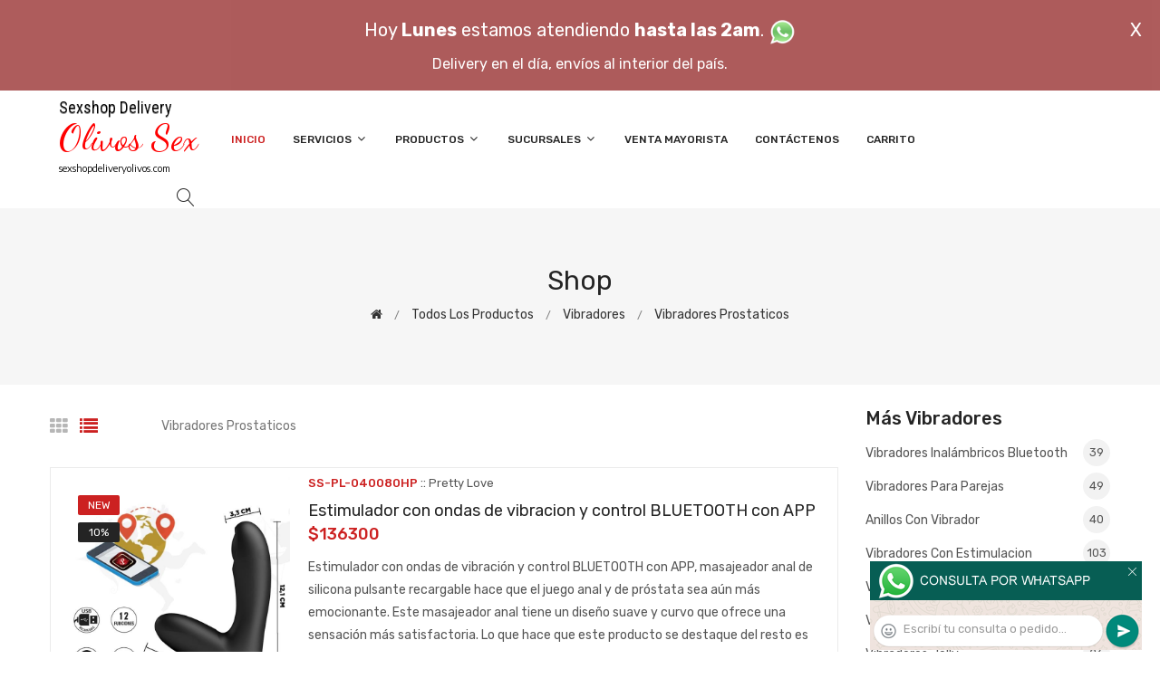

--- FILE ---
content_type: text/html; charset=utf-8
request_url: http://www.sexshopdeliveryolivos.com/productos.php?categoria=148
body_size: 174023
content:
<!DOCTYPE html>
<html class="no-js" lang="zxx">

<head>
	<meta charset="utf-8">
	<meta http-equiv="X-UA-Compatible" content="IE=edge">
	<meta name="viewport" content="width=device-width, initial-scale=1">
	<title>Productos de la categoría sex shop: Vibradores, Vibradores prostaticos de sexshopdeliveryolivos.com</title>
	<meta name="description" content="Probá Masajeador prostatico con 30 velocidades y carga USB, Estimulador prostatico especial,4 tipos de movimientos y 7 vibraciones de sexshopdeliveryolivos.com">
	<meta name="keywords" content="Estimulador con ondas de vibracion y control BLUETOOTH con APP, Estimulador prostatico con control remoto y fucion de calor, Estimulador prostático platinum, Vibrador prostatico de suave textura, Prostático con vibro Renegade, Vibrador de prostata celeste renegade">
	<meta property="og:title" content="Productos de la categoría sex shop: Vibradores, Vibradores prostaticos de sexshopdeliveryolivos.com" />
	<meta property="og:site_name" content="Sexshop Delivery Olivos" />
	<meta property="og:description" content="Probá Masajeador prostatico con 30 velocidades y carga USB, Estimulador prostatico especial,4 tipos de movimientos y 7 vibraciones de sexshopdeliveryolivos.com" />
	<meta property="og:image" itemprop="image" content="">
	<meta property="og:url" content="http://sexshopdeliveryolivos.com/productos.php?categoria=148">
	<meta property="og:type" content="website" />
	<meta content="INDEX, FOLLOW" name="ROBOTS">
	<meta http-equiv="Expires" content="2025-06-25 14:26:37 GMT">
	<link rel="shortcut icon" href="assets/img/favicon.ico" type="image/x-icon" />
	<link href="https://fonts.googleapis.com/css?family=Rubik:300,300i,400,400i,500,500i,700,900" rel="stylesheet">

    <!-- All Vendor & plugins CSS include -->
	<link href="assets/css/vendor.css" rel="stylesheet">
    <!-- Main Style CSS -->
	<link href="assets/css/style.css" rel="stylesheet">
	<link href="assets/css/font-icons.css" rel="stylesheet">
	<link href="assets/css/toast.css" rel="stylesheet">
		<link href="assets/css/rch.css" rel="stylesheet">

<!--[if lt IE 9]>
<script src="//oss.maxcdn.com/html5shiv/3.7.2/html5shiv.min.js"></script>
<script src="//oss.maxcdn.com/respond/1.4.2/respond.min.js"></script>
<![endif]-->

</head>

<body>
<div style="width: 100%; background-color: #800000; height: 100px; color: #ffffff; text-align: center; font-size: 20px; padding-top: 15px; display: none;" id="DivMensajePopUp">
	<div style="position: absolute; right: 20px;"><a href="#" onclick="$('#DivMensajePopUp').fadeOut(1000);" style="color: #ffffff;">X</a></div>
	Hoy <b>Lunes</b> estamos atendiendo <b>hasta las 2am</b>. <a href="dist/whatsapp_redirect.php" target="_blank"><img src="imgs/whatsapp.png" border="0" style="max-width: 30px;"></a><br>
	<span style="font-size:16px;">Delivery en el día, envíos al interior del país.</span>
</div>
    <!-- Start Header Area -->
    <header class="header-area">
        <!-- main header start -->
        <div class="main-header d-none d-lg-block">
            <!-- header middle area start -->
            <div class="header-main-area sticky">
                <div class="container">
                    <div class="row align-items-center">

                        <!-- start logo area -->
                        <div class="col-lg-2">
                            <div class="logo">
                                <a href="index.php">
                                    <object type="image/svg+xml" data="imgs/Sexshop_Delivery_Olivos-logo.svg"></object>
                                </a>
                            </div>
                        </div>
                        <!-- start logo area -->

                        <!-- main menu area start -->
                        <div class="col-lg-9">
                            <div class="main-menu-area">
                                <div class="main-menu">
                                    <!-- main menu navbar start -->
                                    <nav class="desktop-menu">
                                        <ul>
                                            <li class="active"><a href="index.php">Inicio</a></li> 
                                            <li class="static"><a href="#">Servicios <i class="fa fa-angle-down"></i></a>
                                                <ul class="dropdown">
													<li><a href="como_comprar.php">Cómo comprar</a></li>
													<li><a href="delivery_caba_gba.php">Delivery CABA y GBA</a></li>
													<li><a href="entregas_a_todo_el_pais.php">Entregas a todo el país</a></li>
													<li><a href="mercadopago.php">MercadoPago</a></li>
												</ul>
                                            </li>
                                            <li><a href="#">Productos <i class="fa fa-angle-down"></i></a>
                                                <ul class="dropdown">

                                                    <li><a href="#">OFERTAS<i class="fa fa-angle-right"></i></a>
														<ul class="dropdown">
			
															<li><a href="productos.php?categoria=284" title="Sexshop Con Gel Gratis">Con Gel Gratis</a></li>
															<li><a href="productos.php?categoria=260" title="Sexshop Discontinuos">Discontinuos</a></li>
															<li><a href="productos.php?categoria=261" title="Sexshop Promociones">Promociones</a></li>
                                                        </ul>
                                                    </li>
                                                    <li><a href="#">Especificos<i class="fa fa-angle-right"></i></a>
														<ul class="dropdown">
			
															<li><a href="productos.php?categoria=106" title="Sexshop Vibradores con anillo">Vibradores con anillo</a></li>
															<li><a href="productos.php?categoria=108" title="Sexshop Bolitas chinas">Bolitas chinas</a></li>
															<li><a href="productos.php?categoria=105" title="Sexshop Anillos sin vibrador">Anillos sin vibrador</a></li>
															<li><a href="productos.php?categoria=107" title="Sexshop Arneses y Strap On">Arneses y Strap On</a></li>
															<li><a href="productos.php?categoria=149" title="Sexshop Doble penetracion">Doble penetracion</a></li>
															<li><a href="productos.php?categoria=122" title="Sexshop Fundas para pene">Fundas para pene</a></li>
															<li><a href="productos.php?categoria=235" title="Sexshop Inflables">Inflables</a></li>
															<li><a href="productos.php?categoria=150" title="Sexshop Protesis para pene">Protesis para pene</a></li>
															<li><a href="productos.php?categoria=264" title="Sexshop Productos Retardantes">Productos Retardantes</a></li>
															<li><a href="productos.php?categoria=227" title="Sexshop Kits">Kits</a></li>
                                                        </ul>
                                                    </li>
                                                    <li><a href="#">Accesorios<i class="fa fa-angle-right"></i></a>
														<ul class="dropdown">
			
															<li><a href="productos.php?categoria=103" title="Sexshop Accesorios eroticos">Accesorios eroticos</a></li>
															<li><a href="productos.php?categoria=278" title="Sexshop Antifaces eroticos">Antifaces eroticos</a></li>
															<li><a href="productos.php?categoria=104" title="Sexshop Afrodisiacos feromonas">Afrodisiacos feromonas</a></li>
															<li><a href="productos.php?categoria=121" title="Sexshop Cotillon erotico">Cotillon erotico</a></li>
															<li><a href="productos.php?categoria=236" title="Sexshop Esposas">Esposas</a></li>
															<li><a href="productos.php?categoria=117" title="Sexshop Juegos eroticos">Juegos eroticos</a></li>
															<li><a href="productos.php?categoria=119" title="Sexshop Preservativos">Preservativos</a></li>
															<li><a href="productos.php?categoria=120" title="Sexshop Velas eroticas">Velas eroticas</a></li>
															<li><a href="productos.php?categoria=286" title="Sexshop Pezoneras">Pezoneras</a></li>
															<li><a href="productos.php?categoria=102" title="Sexshop Vigorizantes naturales">Vigorizantes naturales</a></li>
                                                        </ul>
                                                    </li>
                                                    <li><a href="#">Anales<i class="fa fa-angle-right"></i></a>
														<ul class="dropdown">
			
															<li><a href="productos.php?categoria=272" title="Sexshop Duchas anales">Duchas anales</a></li>
															<li><a href="productos.php?categoria=230" title="Sexshop Anal con vibrador">Anal con vibrador</a></li>
															<li><a href="productos.php?categoria=231" title="Sexshop Anal sin vibrador">Anal sin vibrador</a></li>
															<li><a href="productos.php?categoria=237" title="Sexshop Joyas Anales">Joyas Anales</a></li>
															<li><a href="productos.php?categoria=232" title="Sexshop Varitas anales">Varitas anales</a></li>
															<li><a href="productos.php?categoria=281" title="Sexshop Plugs con cola">Plugs con cola</a></li>
                                                        </ul>
                                                    </li>
                                                    <li><a href="#">Consoladores<i class="fa fa-angle-right"></i></a>
														<ul class="dropdown">
			
															<li><a href="productos.php?categoria=137" title="Sexshop Actores porno realisticos">Actores porno realisticos</a></li>
															<li><a href="productos.php?categoria=139" title="Sexshop Consoladores macizos">Consoladores macizos</a></li>
															<li><a href="productos.php?categoria=141" title="Sexshop Consoladores mulatos">Consoladores mulatos</a></li>
															<li><a href="productos.php?categoria=142" title="Sexshop Consoladores pellizcables">Consoladores pellizcables</a></li>
															<li><a href="productos.php?categoria=145" title="Sexshop Consoladores realisticos">Consoladores realisticos</a></li>
															<li><a href="productos.php?categoria=143" title="Sexshop Consoladores sopapa jelly">Consoladores sopapa jelly</a></li>
															<li><a href="productos.php?categoria=144" title="Sexshop Consoladores sopapa piel">Consoladores sopapa piel</a></li>
															<li><a href="productos.php?categoria=289" title="Sexshop Monster">Monster</a></li>
                                                        </ul>
                                                    </li>
                                                    <li><a href="#">Vibradores<i class="fa fa-angle-right"></i></a>
														<ul class="dropdown">
			
															<li><a href="productos.php?categoria=276" title="Sexshop Vibradores inalámbricos Bluetooth">Vibradores inalámbricos Bluetooth</a></li>
															<li><a href="productos.php?categoria=269" title="Sexshop Vibradores para Parejas">Vibradores para Parejas</a></li>
															<li><a href="productos.php?categoria=151" title="Sexshop Anillos con vibrador">Anillos con vibrador</a></li>
															<li><a href="productos.php?categoria=222" title="Sexshop Vibradores con estimulacion">Vibradores con estimulacion</a></li>
															<li><a href="productos.php?categoria=152" title="Sexshop Vibradores cyber skin">Vibradores cyber skin</a></li>
															<li><a href="productos.php?categoria=154" title="Sexshop Vibradores funny">Vibradores funny</a></li>
															<li><a href="productos.php?categoria=155" title="Sexshop Vibradores jelly">Vibradores jelly</a></li>
															<li><a href="productos.php?categoria=159" title="Sexshop Vibradores piel">Vibradores piel</a></li>
															<li><a href="productos.php?categoria=224" title="Sexshop Vibradores Inalambricos">Vibradores Inalambricos</a></li>
															<li><a href="productos.php?categoria=156" title="Sexshop Vibradores premium">Vibradores premium</a></li>
															<li><a href="productos.php?categoria=140" title="Sexshop Vibradores rigidos">Vibradores rigidos</a></li>
															<li><a href="productos.php?categoria=148" title="Sexshop Vibradores prostaticos">Vibradores prostaticos</a></li>
															<li><a href="productos.php?categoria=290" title="Sexshop Vibradores Microfono">Vibradores Microfono</a></li>
															<li><a href="productos.php?categoria=157" title="Sexshop Vibradores realisticos">Vibradores realisticos</a></li>
															<li><a href="productos.php?categoria=158" title="Sexshop Vibradores rotativos">Vibradores rotativos</a></li>
															<li><a href="productos.php?categoria=266" title="Sexshop Vibradores con Sopapa">Vibradores con Sopapa</a></li>
															<li><a href="productos.php?categoria=124" title="Sexshop Vibradores Usb recargables">Vibradores Usb recargables</a></li>
                                                        </ul>
                                                    </li>
                                                    <li><a href="#">Estimuladores<i class="fa fa-angle-right"></i></a>
														<ul class="dropdown">
			
															<li><a href="productos.php?categoria=282" title="Sexshop Estimuladores con APP">Estimuladores con APP</a></li>
															<li><a href="productos.php?categoria=223" title="Sexshop Balas vibradoras">Balas vibradoras</a></li>
															<li><a href="productos.php?categoria=255" title="Sexshop Succionadores">Succionadores</a></li>
															<li><a href="productos.php?categoria=229" title="Sexshop Estimuladores de clitoris">Estimuladores de clitoris</a></li>
															<li><a href="productos.php?categoria=226" title="Sexshop Estimuladores especiales">Estimuladores especiales</a></li>
															<li><a href="productos.php?categoria=147" title="Sexshop Estimuladores de vidrio">Estimuladores de vidrio</a></li>
															<li><a href="productos.php?categoria=109" title="Sexshop Estimuladores femeninos">Estimuladores femeninos</a></li>
															<li><a href="productos.php?categoria=110" title="Sexshop Estimuladores masculinos">Estimuladores masculinos</a></li>
															<li><a href="productos.php?categoria=219" title="Sexshop Estimuladores prostaticos">Estimuladores prostaticos</a></li>
															<li><a href="productos.php?categoria=220" title="Sexshop Estimuladores punto g">Estimuladores punto g</a></li>
															<li><a href="productos.php?categoria=288" title="Sexshop de Metal">de Metal</a></li>
															<li><a href="productos.php?categoria=123" title="Sexshop Muñecas inflables y vaginas">Muñecas inflables y vaginas</a></li>
                                                        </ul>
                                                    </li>
                                                    <li><a href="#">Aceites y lubricantes<i class="fa fa-angle-right"></i></a>
														<ul class="dropdown">
			
															<li><a href="productos.php?categoria=126" title="Sexshop Aceites y geles masajes">Aceites y geles masajes</a></li>
															<li><a href="productos.php?categoria=133" title="Sexshop Limpiador de productos">Limpiador de productos</a></li>
															<li><a href="productos.php?categoria=127" title="Sexshop Lubricantes anales">Lubricantes anales</a></li>
															<li><a href="productos.php?categoria=128" title="Sexshop Lubricantes aromatizados">Lubricantes aromatizados</a></li>
															<li><a href="productos.php?categoria=130" title="Sexshop Lubricantes estimulantes">Lubricantes estimulantes</a></li>
															<li><a href="productos.php?categoria=129" title="Sexshop Lubricantes frio - calor">Lubricantes frio - calor</a></li>
															<li><a href="productos.php?categoria=131" title="Sexshop Lubricantes neutros">Lubricantes neutros</a></li>
															<li><a href="productos.php?categoria=136" title="Sexshop Lubricantes kyl">Lubricantes kyl</a></li>
															<li><a href="productos.php?categoria=254" title="Sexshop Fly Night">Fly Night</a></li>
															<li><a href="productos.php?categoria=271" title="Sexshop Real Skyn">Real Skyn</a></li>
															<li><a href="productos.php?categoria=134" title="Sexshop Lubricantes miss v">Lubricantes miss v</a></li>
															<li><a href="productos.php?categoria=132" title="Sexshop Lubricantes saborizados">Lubricantes saborizados</a></li>
															<li><a href="productos.php?categoria=283" title="Sexshop Perfumes">Perfumes</a></li>
															<li><a href="productos.php?categoria=228" title="Sexshop Lubricantes sexitive">Lubricantes sexitive</a></li>
															<li><a href="productos.php?categoria=273" title="Sexshop Lubricantes Sextual">Lubricantes Sextual</a></li>
                                                        </ul>
                                                    </li>
                                                    <li><a href="#">Lencería femenina<i class="fa fa-angle-right"></i></a>
														<ul class="dropdown">
			
															<li><a href="productos.php?categoria=221" title="Sexshop Accesorios de lenceria">Accesorios de lenceria</a></li>
															<li><a href="productos.php?categoria=277" title="Sexshop Arneses y Ligueros">Arneses y Ligueros</a></li>
															<li><a href="productos.php?categoria=161" title="Sexshop Baby dolls eroticos">Baby dolls eroticos</a></li>
															<li><a href="productos.php?categoria=163" title="Sexshop Bodys eroticos">Bodys eroticos</a></li>
															<li><a href="productos.php?categoria=164" title="Sexshop Catsuits eroticos">Catsuits eroticos</a></li>
															<li><a href="productos.php?categoria=165" title="Sexshop Conjuntos eroticos">Conjuntos eroticos</a></li>
															<li><a href="productos.php?categoria=166" title="Sexshop Corsets eroticos">Corsets eroticos</a></li>
															<li><a href="productos.php?categoria=168" title="Sexshop Disfraces eroticos">Disfraces eroticos</a></li>
															<li><a href="productos.php?categoria=175" title="Sexshop Lenceria xl">Lenceria xl</a></li>
															<li><a href="productos.php?categoria=169" title="Sexshop Medias eroticas">Medias eroticas</a></li>
															<li><a href="productos.php?categoria=170" title="Sexshop Portaligas eroticos">Portaligas eroticos</a></li>
															<li><a href="productos.php?categoria=171" title="Sexshop Remeras y Minifaldas eroticas">Remeras y Minifaldas eroticas</a></li>
															<li><a href="productos.php?categoria=262" title="Sexshop Ropa en Vinilo">Ropa en Vinilo</a></li>
															<li><a href="productos.php?categoria=263" title="Sexshop Ropa en Tela de Red">Ropa en Tela de Red</a></li>
															<li><a href="productos.php?categoria=172" title="Sexshop Tangas eroticas">Tangas eroticas</a></li>
															<li><a href="productos.php?categoria=173" title="Sexshop Tangas premium">Tangas premium</a></li>
															<li><a href="productos.php?categoria=274" title="Sexshop Tangas Funny">Tangas Funny</a></li>
															<li><a href="productos.php?categoria=174" title="Sexshop Vestidos eroticos">Vestidos eroticos</a></li>
                                                        </ul>
                                                    </li>
                                                    <li><a href="#">Lencería masculina<i class="fa fa-angle-right"></i></a>
														<ul class="dropdown">
			
															<li><a href="productos.php?categoria=270" title="Sexshop Bodys y Remeras">Bodys y Remeras</a></li>
															<li><a href="productos.php?categoria=177" title="Sexshop Boxers eroticos hombre">Boxers eroticos hombre</a></li>
															<li><a href="productos.php?categoria=179" title="Sexshop Disfraces masculinos">Disfraces masculinos</a></li>
															<li><a href="productos.php?categoria=176" title="Sexshop Lenceria masculina">Lenceria masculina</a></li>
															<li><a href="productos.php?categoria=178" title="Sexshop Suspensores hombre">Suspensores hombre</a></li>
                                                        </ul>
                                                    </li>
                                                    <li><a href="#">Cueros eróticos<i class="fa fa-angle-right"></i></a>
														<ul class="dropdown">
			
															<li><a href="productos.php?categoria=180" title="Sexshop Accesorios de cuero">Accesorios de cuero</a></li>
															<li><a href="productos.php?categoria=181" title="Sexshop Conjuntos de cuero">Conjuntos de cuero</a></li>
															<li><a href="productos.php?categoria=182" title="Sexshop Esposas de cuero">Esposas de cuero</a></li>
															<li><a href="productos.php?categoria=183" title="Sexshop Inmovilizadores sado">Inmovilizadores sado</a></li>
															<li><a href="productos.php?categoria=184" title="Sexshop Latigos sado">Latigos sado</a></li>
															<li><a href="productos.php?categoria=186" title="Sexshop Linea blanca">Linea blanca</a></li>
															<li><a href="productos.php?categoria=188" title="Sexshop Linea peluche">Linea peluche</a></li>
															<li><a href="productos.php?categoria=185" title="Sexshop Mascaras de cuero">Mascaras de cuero</a></li>
                                                        </ul>
                                                    </li>
                                                    <li><a href="#">Marcas Importadas<i class="fa fa-angle-right"></i></a>
														<ul class="dropdown">
			
															<li><a href="productos.php?categoria=240" title="Sexshop Adrien Lastic">Adrien Lastic</a></li>
															<li><a href="productos.php?categoria=241" title="Sexshop Alive">Alive</a></li>
															<li><a href="productos.php?categoria=242" title="Sexshop Blush">Blush</a></li>
															<li><a href="productos.php?categoria=243" title="Sexshop Bswish">Bswish</a></li>
															<li><a href="productos.php?categoria=244" title="Sexshop California Exotic">California Exotic</a></li>
															<li><a href="productos.php?categoria=249" title="Sexshop NS Novelties">NS Novelties</a></li>
															<li><a href="productos.php?categoria=250" title="Sexshop PipeDream">PipeDream</a></li>
															<li><a href="productos.php?categoria=251" title="Sexshop Pretty Love">Pretty Love</a></li>
															<li><a href="productos.php?categoria=252" title="Sexshop Satisfyer">Satisfyer</a></li>
															<li><a href="productos.php?categoria=279" title="Sexshop Shots">Shots</a></li>
															<li><a href="productos.php?categoria=280" title="Sexshop Sexy & Funny">Sexy & Funny</a></li>
															<li><a href="productos.php?categoria=285" title="Sexshop Hard Steel">Hard Steel</a></li>
                                                        </ul>
                                                    </li>
                                                    <li><a href="#">Películas eróticas<i class="fa fa-angle-right"></i></a>
														<ul class="dropdown">
			
															<li><a href="productos.php?categoria=189" title="Sexshop Dvd anal">Dvd anal</a></li>
															<li><a href="productos.php?categoria=202" title="Sexshop Dvd argentinas">Dvd argentinas</a></li>
															<li><a href="productos.php?categoria=203" title="Sexshop Dvd brasileras">Dvd brasileras</a></li>
															<li><a href="productos.php?categoria=192" title="Sexshop Dvd exoticas">Dvd exoticas</a></li>
															<li><a href="productos.php?categoria=195" title="Sexshop Dvd fetiche sado">Dvd fetiche sado</a></li>
															<li><a href="productos.php?categoria=196" title="Sexshop Dvd gang bang">Dvd gang bang</a></li>
															<li><a href="productos.php?categoria=197" title="Sexshop Dvd gay">Dvd gay</a></li>
															<li><a href="productos.php?categoria=198" title="Sexshop Dvd heterosexuales">Dvd heterosexuales</a></li>
															<li><a href="productos.php?categoria=213" title="Sexshop Dvd Interraciales">Dvd Interraciales</a></li>
															<li><a href="productos.php?categoria=199" title="Sexshop Dvd lesbianas">Dvd lesbianas</a></li>
															<li><a href="productos.php?categoria=218" title="Sexshop Dvd rocco sifredi">Dvd rocco sifredi</a></li>
															<li><a href="productos.php?categoria=214" title="Sexshop Dvd Clasicas">Dvd Clasicas</a></li>
															<li><a href="productos.php?categoria=206" title="Sexshop Dvd suecas">Dvd suecas</a></li>
															<li><a href="productos.php?categoria=201" title="Sexshop Dvd travestis">Dvd travestis</a></li>
                                                        </ul>
                                                    </li>                                                </ul>
                                            </li>
                                            <li><a href="#">Sucursales <i class="fa fa-angle-down"></i></a>
                                                <ul class="dropdown">
                                                    <li><a href="Sexshop_Delivery_Olivos_sexshop_palermo.php">Palermo</a></li>
                                                    <li><a href="Sexshop_Delivery_Olivos_sexshop_barrio_norte.php">Barrio Norte</a></li>
                                                    <li><a href="Sexshop_Delivery_Olivos_sexshop_femme.php">Belgrano</a></li>
                                                    <li><a href="Sexshop_Delivery_Olivos_sexshop_microcentro.php">Microcentro</a></li>
                                                    <li><a href="Sexshop_Delivery_Olivos_sexshop_villa_del_parque.php">Villa del Parque</a></li>
                                                    <li><a href="Sexshop_Delivery_Olivos_sexshop_caballito.php">Caballito</a></li>
													<li><a href="Sexshop_Delivery_Olivos_sexshop_boedo.php">Boedo</a></li>
                                                    <li><a href="Sexshop_Delivery_Olivos_sexshop_flores.php">Flores</a></li>
                                                    <li><a href="Sexshop_Delivery_Olivos_sexshop_villa_crespo.php">Villa Crespo</a></li>
													<li><a href="Sexshop_Delivery_Olivos_sexshop_warnes.php">Warnes</a></li>
													<li><a href="Sexshop_Delivery_Olivos_sexshop_colegiales.php">Colegiales</a></li>
                                                    <li><a href="Sexshop_Delivery_Olivos_sexshop_lomas_de_zamora.php">Lomas de Zamora</a></li>
                                                    <li><a href="Sexshop_Delivery_Olivos_sexshop_quilmes.php">Quilmes</a></li>
                                                    <li><a href="Sexshop_Delivery_Olivos_sexshop_moron.php">Morón</a></li>
													<li><a href="Sexshop_Delivery_Olivos_sexshop_moron2.php">Morón Rivadavia</a></li>
                                                    <li><a href="Sexshop_Delivery_Olivos_sexshop_lanus.php">Lanús</a></li>
                                                    <li><a href="Sexshop_Delivery_Olivos_sexshop_olivos.php">Olivos</a></li>
                                                    <li><a href="Sexshop_Delivery_Olivos_sexshop_san_martin.php">San Martín</a></li>
													<li><a href="Sexshop_Delivery_Olivos_sexshop_vicente_lopez.php">Vicente Lopez</a></li>
													<li><a href="Sexshop_Delivery_Olivos_sexshop_pilar.php">Pilar</a></li>
                                                </ul>
                                            </li>
											<li><a href="venta_mayorista.php">Venta Mayorista</a></li>
                                            <li><a href="contacto.php">Contáctenos</a></li>
                                            <li><a href="carrito.php">Carrito</a></li>
                                        </ul>
                                    </nav>
                                    <!-- main menu navbar end -->
                                </div>
                            </div>
                        </div>
                        <!-- main menu area end -->

                        <!-- mini cart area start -->
                        <div class="col-lg-2">
                            <div class="header-configure-wrapper">
                                <div class="header-configure-area">
                                    <ul class="nav justify-content-end">
                                        <li>
                                            <a href="#" class="offcanvas-btn">
                                                <i class="lnr lnr-magnifier"></i>
                                            </a>
                                        </li>
                                        <li style="display:none;">
                                            <a href="#" class="minicart-btn">
                                                <i class="lnr lnr-cart"></i>
                                                <div class="notification">0</div>
                                            </a>
                                        </li>
                                    </ul>
                                </div>
                            </div>
                        </div>
                        <!-- mini cart area end -->

                    </div>
                </div>
            </div>
            <!-- header middle area end -->
        </div>
        <!-- main header start -->

        <!-- mobile header start -->
        <div class="mobile-header d-lg-none d-md-block sticky">
            <!--mobile header top start -->
            <div class="container">
                <div class="row align-items-center">
                    <div class="col-12">
                        <div class="mobile-main-header">
                            <div class="mobile-logo">
                                <a href="index.php">
                                    <object type="image/svg+xml" data="imgs/Sexshop_Delivery_Olivos-logo.svg"></object>
                                </a>
                            </div>
                            <div class="mobile-menu-toggler">
                                <div class="mini-cart-wrap" style="display:none;">
                                    <a href="index.php">
                                        <i class="lnr lnr-cart"></i>
                                    </a>
                                </div>
                                <div class="mobile-menu-btn">
                                    <div class="off-canvas-btn">
                                        <i class="lnr lnr-menu"></i>
                                    </div>
                                </div>
                            </div>
                        </div>
                    </div>
                </div>
            </div>
            <!-- mobile header top start -->
        </div>
        <!-- mobile header end -->
    </header>
    <!-- end Header Area -->

    <!-- off-canvas menu start -->
    <aside class="off-canvas-wrapper">
        <div class="off-canvas-overlay"></div>
        <div class="off-canvas-inner-content">
            <div class="btn-close-off-canvas">
                <i class="lnr lnr-cross"></i>
            </div>

            <div class="off-canvas-inner">
                <!-- search box start -->
                <div class="search-box-offcanvas">
                    <form>
                        <input type="text" id="FraseBuscada" placeholder="Buscar productos...">
                        <button class="search-btn" onclick="Buscar($('#FraseBuscada').val());return false;"><i class="lnr lnr-magnifier"></i></button>
                    </form>
                </div>
                <!-- search box end -->

                <!-- mobile menu start -->
                <div class="mobile-navigation">

                    <!-- mobile menu navigation start -->
                    <nav>
                        <ul class="mobile-menu">
                            <li><a href="index.php">Inicio</a></li>
                            <li class="menu-item-has-children"><a href="#">Servicios</a>
                                <ul class="dropdown">
                                    <li><a href="como_comprar.php">Cómo comprar</a></li>
                                    <li><a href="delivery_caba_gba.php">Delivery CABA y GBA</a></li>
                                    <li><a href="entregas_a_todo_el_pais.php">Entregas a todo el país</a></li>
                                    <li><a href="mercadopago.php">MercadoPago</a></li>
                                </ul>
                            </li>
                            <li class="menu-item-has-children"><a href="#">Productos</a>
                                <ul class="dropdown">

									<li class="menu-item-has-children"><a href="#">OFERTAS</a>
										<ul class="dropdown">
			
											<li><a href="productos.php?categoria=284" title="Sexshop Con Gel Gratis">Con Gel Gratis</a></li>
											<li><a href="productos.php?categoria=260" title="Sexshop Discontinuos">Discontinuos</a></li>
											<li><a href="productos.php?categoria=261" title="Sexshop Promociones">Promociones</a></li>
										</ul>
									</li>
									<li class="menu-item-has-children"><a href="#">Especificos</a>
										<ul class="dropdown">
			
											<li><a href="productos.php?categoria=106" title="Sexshop Vibradores con anillo">Vibradores con anillo</a></li>
											<li><a href="productos.php?categoria=108" title="Sexshop Bolitas chinas">Bolitas chinas</a></li>
											<li><a href="productos.php?categoria=105" title="Sexshop Anillos sin vibrador">Anillos sin vibrador</a></li>
											<li><a href="productos.php?categoria=107" title="Sexshop Arneses y Strap On">Arneses y Strap On</a></li>
											<li><a href="productos.php?categoria=149" title="Sexshop Doble penetracion">Doble penetracion</a></li>
											<li><a href="productos.php?categoria=122" title="Sexshop Fundas para pene">Fundas para pene</a></li>
											<li><a href="productos.php?categoria=235" title="Sexshop Inflables">Inflables</a></li>
											<li><a href="productos.php?categoria=150" title="Sexshop Protesis para pene">Protesis para pene</a></li>
											<li><a href="productos.php?categoria=264" title="Sexshop Productos Retardantes">Productos Retardantes</a></li>
											<li><a href="productos.php?categoria=227" title="Sexshop Kits">Kits</a></li>
										</ul>
									</li>
									<li class="menu-item-has-children"><a href="#">Accesorios</a>
										<ul class="dropdown">
			
											<li><a href="productos.php?categoria=103" title="Sexshop Accesorios eroticos">Accesorios eroticos</a></li>
											<li><a href="productos.php?categoria=278" title="Sexshop Antifaces eroticos">Antifaces eroticos</a></li>
											<li><a href="productos.php?categoria=104" title="Sexshop Afrodisiacos feromonas">Afrodisiacos feromonas</a></li>
											<li><a href="productos.php?categoria=121" title="Sexshop Cotillon erotico">Cotillon erotico</a></li>
											<li><a href="productos.php?categoria=236" title="Sexshop Esposas">Esposas</a></li>
											<li><a href="productos.php?categoria=117" title="Sexshop Juegos eroticos">Juegos eroticos</a></li>
											<li><a href="productos.php?categoria=119" title="Sexshop Preservativos">Preservativos</a></li>
											<li><a href="productos.php?categoria=120" title="Sexshop Velas eroticas">Velas eroticas</a></li>
											<li><a href="productos.php?categoria=286" title="Sexshop Pezoneras">Pezoneras</a></li>
											<li><a href="productos.php?categoria=102" title="Sexshop Vigorizantes naturales">Vigorizantes naturales</a></li>
										</ul>
									</li>
									<li class="menu-item-has-children"><a href="#">Anales</a>
										<ul class="dropdown">
			
											<li><a href="productos.php?categoria=272" title="Sexshop Duchas anales">Duchas anales</a></li>
											<li><a href="productos.php?categoria=230" title="Sexshop Anal con vibrador">Anal con vibrador</a></li>
											<li><a href="productos.php?categoria=231" title="Sexshop Anal sin vibrador">Anal sin vibrador</a></li>
											<li><a href="productos.php?categoria=237" title="Sexshop Joyas Anales">Joyas Anales</a></li>
											<li><a href="productos.php?categoria=232" title="Sexshop Varitas anales">Varitas anales</a></li>
											<li><a href="productos.php?categoria=281" title="Sexshop Plugs con cola">Plugs con cola</a></li>
										</ul>
									</li>
									<li class="menu-item-has-children"><a href="#">Consoladores</a>
										<ul class="dropdown">
			
											<li><a href="productos.php?categoria=137" title="Sexshop Actores porno realisticos">Actores porno realisticos</a></li>
											<li><a href="productos.php?categoria=139" title="Sexshop Consoladores macizos">Consoladores macizos</a></li>
											<li><a href="productos.php?categoria=141" title="Sexshop Consoladores mulatos">Consoladores mulatos</a></li>
											<li><a href="productos.php?categoria=142" title="Sexshop Consoladores pellizcables">Consoladores pellizcables</a></li>
											<li><a href="productos.php?categoria=145" title="Sexshop Consoladores realisticos">Consoladores realisticos</a></li>
											<li><a href="productos.php?categoria=143" title="Sexshop Consoladores sopapa jelly">Consoladores sopapa jelly</a></li>
											<li><a href="productos.php?categoria=144" title="Sexshop Consoladores sopapa piel">Consoladores sopapa piel</a></li>
											<li><a href="productos.php?categoria=289" title="Sexshop Monster">Monster</a></li>
										</ul>
									</li>
									<li class="menu-item-has-children"><a href="#">Vibradores</a>
										<ul class="dropdown">
			
											<li><a href="productos.php?categoria=276" title="Sexshop Vibradores inalámbricos Bluetooth">Vibradores inalámbricos Bluetooth</a></li>
											<li><a href="productos.php?categoria=269" title="Sexshop Vibradores para Parejas">Vibradores para Parejas</a></li>
											<li><a href="productos.php?categoria=151" title="Sexshop Anillos con vibrador">Anillos con vibrador</a></li>
											<li><a href="productos.php?categoria=222" title="Sexshop Vibradores con estimulacion">Vibradores con estimulacion</a></li>
											<li><a href="productos.php?categoria=152" title="Sexshop Vibradores cyber skin">Vibradores cyber skin</a></li>
											<li><a href="productos.php?categoria=154" title="Sexshop Vibradores funny">Vibradores funny</a></li>
											<li><a href="productos.php?categoria=155" title="Sexshop Vibradores jelly">Vibradores jelly</a></li>
											<li><a href="productos.php?categoria=159" title="Sexshop Vibradores piel">Vibradores piel</a></li>
											<li><a href="productos.php?categoria=224" title="Sexshop Vibradores Inalambricos">Vibradores Inalambricos</a></li>
											<li><a href="productos.php?categoria=156" title="Sexshop Vibradores premium">Vibradores premium</a></li>
											<li><a href="productos.php?categoria=140" title="Sexshop Vibradores rigidos">Vibradores rigidos</a></li>
											<li><a href="productos.php?categoria=148" title="Sexshop Vibradores prostaticos">Vibradores prostaticos</a></li>
											<li><a href="productos.php?categoria=290" title="Sexshop Vibradores Microfono">Vibradores Microfono</a></li>
											<li><a href="productos.php?categoria=157" title="Sexshop Vibradores realisticos">Vibradores realisticos</a></li>
											<li><a href="productos.php?categoria=158" title="Sexshop Vibradores rotativos">Vibradores rotativos</a></li>
											<li><a href="productos.php?categoria=266" title="Sexshop Vibradores con Sopapa">Vibradores con Sopapa</a></li>
											<li><a href="productos.php?categoria=124" title="Sexshop Vibradores Usb recargables">Vibradores Usb recargables</a></li>
										</ul>
									</li>
									<li class="menu-item-has-children"><a href="#">Estimuladores</a>
										<ul class="dropdown">
			
											<li><a href="productos.php?categoria=282" title="Sexshop Estimuladores con APP">Estimuladores con APP</a></li>
											<li><a href="productos.php?categoria=223" title="Sexshop Balas vibradoras">Balas vibradoras</a></li>
											<li><a href="productos.php?categoria=255" title="Sexshop Succionadores">Succionadores</a></li>
											<li><a href="productos.php?categoria=229" title="Sexshop Estimuladores de clitoris">Estimuladores de clitoris</a></li>
											<li><a href="productos.php?categoria=226" title="Sexshop Estimuladores especiales">Estimuladores especiales</a></li>
											<li><a href="productos.php?categoria=147" title="Sexshop Estimuladores de vidrio">Estimuladores de vidrio</a></li>
											<li><a href="productos.php?categoria=109" title="Sexshop Estimuladores femeninos">Estimuladores femeninos</a></li>
											<li><a href="productos.php?categoria=110" title="Sexshop Estimuladores masculinos">Estimuladores masculinos</a></li>
											<li><a href="productos.php?categoria=219" title="Sexshop Estimuladores prostaticos">Estimuladores prostaticos</a></li>
											<li><a href="productos.php?categoria=220" title="Sexshop Estimuladores punto g">Estimuladores punto g</a></li>
											<li><a href="productos.php?categoria=288" title="Sexshop de Metal">de Metal</a></li>
											<li><a href="productos.php?categoria=123" title="Sexshop Muñecas inflables y vaginas">Muñecas inflables y vaginas</a></li>
										</ul>
									</li>
									<li class="menu-item-has-children"><a href="#">Aceites y lubricantes</a>
										<ul class="dropdown">
			
											<li><a href="productos.php?categoria=126" title="Sexshop Aceites y geles masajes">Aceites y geles masajes</a></li>
											<li><a href="productos.php?categoria=133" title="Sexshop Limpiador de productos">Limpiador de productos</a></li>
											<li><a href="productos.php?categoria=127" title="Sexshop Lubricantes anales">Lubricantes anales</a></li>
											<li><a href="productos.php?categoria=128" title="Sexshop Lubricantes aromatizados">Lubricantes aromatizados</a></li>
											<li><a href="productos.php?categoria=130" title="Sexshop Lubricantes estimulantes">Lubricantes estimulantes</a></li>
											<li><a href="productos.php?categoria=129" title="Sexshop Lubricantes frio - calor">Lubricantes frio - calor</a></li>
											<li><a href="productos.php?categoria=131" title="Sexshop Lubricantes neutros">Lubricantes neutros</a></li>
											<li><a href="productos.php?categoria=136" title="Sexshop Lubricantes kyl">Lubricantes kyl</a></li>
											<li><a href="productos.php?categoria=254" title="Sexshop Fly Night">Fly Night</a></li>
											<li><a href="productos.php?categoria=271" title="Sexshop Real Skyn">Real Skyn</a></li>
											<li><a href="productos.php?categoria=134" title="Sexshop Lubricantes miss v">Lubricantes miss v</a></li>
											<li><a href="productos.php?categoria=132" title="Sexshop Lubricantes saborizados">Lubricantes saborizados</a></li>
											<li><a href="productos.php?categoria=283" title="Sexshop Perfumes">Perfumes</a></li>
											<li><a href="productos.php?categoria=228" title="Sexshop Lubricantes sexitive">Lubricantes sexitive</a></li>
											<li><a href="productos.php?categoria=273" title="Sexshop Lubricantes Sextual">Lubricantes Sextual</a></li>
										</ul>
									</li>
									<li class="menu-item-has-children"><a href="#">Lencería femenina</a>
										<ul class="dropdown">
			
											<li><a href="productos.php?categoria=221" title="Sexshop Accesorios de lenceria">Accesorios de lenceria</a></li>
											<li><a href="productos.php?categoria=277" title="Sexshop Arneses y Ligueros">Arneses y Ligueros</a></li>
											<li><a href="productos.php?categoria=161" title="Sexshop Baby dolls eroticos">Baby dolls eroticos</a></li>
											<li><a href="productos.php?categoria=163" title="Sexshop Bodys eroticos">Bodys eroticos</a></li>
											<li><a href="productos.php?categoria=164" title="Sexshop Catsuits eroticos">Catsuits eroticos</a></li>
											<li><a href="productos.php?categoria=165" title="Sexshop Conjuntos eroticos">Conjuntos eroticos</a></li>
											<li><a href="productos.php?categoria=166" title="Sexshop Corsets eroticos">Corsets eroticos</a></li>
											<li><a href="productos.php?categoria=168" title="Sexshop Disfraces eroticos">Disfraces eroticos</a></li>
											<li><a href="productos.php?categoria=175" title="Sexshop Lenceria xl">Lenceria xl</a></li>
											<li><a href="productos.php?categoria=169" title="Sexshop Medias eroticas">Medias eroticas</a></li>
											<li><a href="productos.php?categoria=170" title="Sexshop Portaligas eroticos">Portaligas eroticos</a></li>
											<li><a href="productos.php?categoria=171" title="Sexshop Remeras y Minifaldas eroticas">Remeras y Minifaldas eroticas</a></li>
											<li><a href="productos.php?categoria=262" title="Sexshop Ropa en Vinilo">Ropa en Vinilo</a></li>
											<li><a href="productos.php?categoria=263" title="Sexshop Ropa en Tela de Red">Ropa en Tela de Red</a></li>
											<li><a href="productos.php?categoria=172" title="Sexshop Tangas eroticas">Tangas eroticas</a></li>
											<li><a href="productos.php?categoria=173" title="Sexshop Tangas premium">Tangas premium</a></li>
											<li><a href="productos.php?categoria=274" title="Sexshop Tangas Funny">Tangas Funny</a></li>
											<li><a href="productos.php?categoria=174" title="Sexshop Vestidos eroticos">Vestidos eroticos</a></li>
										</ul>
									</li>
									<li class="menu-item-has-children"><a href="#">Lencería masculina</a>
										<ul class="dropdown">
			
											<li><a href="productos.php?categoria=270" title="Sexshop Bodys y Remeras">Bodys y Remeras</a></li>
											<li><a href="productos.php?categoria=177" title="Sexshop Boxers eroticos hombre">Boxers eroticos hombre</a></li>
											<li><a href="productos.php?categoria=179" title="Sexshop Disfraces masculinos">Disfraces masculinos</a></li>
											<li><a href="productos.php?categoria=176" title="Sexshop Lenceria masculina">Lenceria masculina</a></li>
											<li><a href="productos.php?categoria=178" title="Sexshop Suspensores hombre">Suspensores hombre</a></li>
										</ul>
									</li>
									<li class="menu-item-has-children"><a href="#">Cueros eróticos</a>
										<ul class="dropdown">
			
											<li><a href="productos.php?categoria=180" title="Sexshop Accesorios de cuero">Accesorios de cuero</a></li>
											<li><a href="productos.php?categoria=181" title="Sexshop Conjuntos de cuero">Conjuntos de cuero</a></li>
											<li><a href="productos.php?categoria=182" title="Sexshop Esposas de cuero">Esposas de cuero</a></li>
											<li><a href="productos.php?categoria=183" title="Sexshop Inmovilizadores sado">Inmovilizadores sado</a></li>
											<li><a href="productos.php?categoria=184" title="Sexshop Latigos sado">Latigos sado</a></li>
											<li><a href="productos.php?categoria=186" title="Sexshop Linea blanca">Linea blanca</a></li>
											<li><a href="productos.php?categoria=188" title="Sexshop Linea peluche">Linea peluche</a></li>
											<li><a href="productos.php?categoria=185" title="Sexshop Mascaras de cuero">Mascaras de cuero</a></li>
										</ul>
									</li>
									<li class="menu-item-has-children"><a href="#">Marcas Importadas</a>
										<ul class="dropdown">
			
											<li><a href="productos.php?categoria=240" title="Sexshop Adrien Lastic">Adrien Lastic</a></li>
											<li><a href="productos.php?categoria=241" title="Sexshop Alive">Alive</a></li>
											<li><a href="productos.php?categoria=242" title="Sexshop Blush">Blush</a></li>
											<li><a href="productos.php?categoria=243" title="Sexshop Bswish">Bswish</a></li>
											<li><a href="productos.php?categoria=244" title="Sexshop California Exotic">California Exotic</a></li>
											<li><a href="productos.php?categoria=249" title="Sexshop NS Novelties">NS Novelties</a></li>
											<li><a href="productos.php?categoria=250" title="Sexshop PipeDream">PipeDream</a></li>
											<li><a href="productos.php?categoria=251" title="Sexshop Pretty Love">Pretty Love</a></li>
											<li><a href="productos.php?categoria=252" title="Sexshop Satisfyer">Satisfyer</a></li>
											<li><a href="productos.php?categoria=279" title="Sexshop Shots">Shots</a></li>
											<li><a href="productos.php?categoria=280" title="Sexshop Sexy & Funny">Sexy & Funny</a></li>
											<li><a href="productos.php?categoria=285" title="Sexshop Hard Steel">Hard Steel</a></li>
										</ul>
									</li>
									<li class="menu-item-has-children"><a href="#">Películas eróticas</a>
										<ul class="dropdown">
			
											<li><a href="productos.php?categoria=189" title="Sexshop Dvd anal">Dvd anal</a></li>
											<li><a href="productos.php?categoria=202" title="Sexshop Dvd argentinas">Dvd argentinas</a></li>
											<li><a href="productos.php?categoria=203" title="Sexshop Dvd brasileras">Dvd brasileras</a></li>
											<li><a href="productos.php?categoria=192" title="Sexshop Dvd exoticas">Dvd exoticas</a></li>
											<li><a href="productos.php?categoria=195" title="Sexshop Dvd fetiche sado">Dvd fetiche sado</a></li>
											<li><a href="productos.php?categoria=196" title="Sexshop Dvd gang bang">Dvd gang bang</a></li>
											<li><a href="productos.php?categoria=197" title="Sexshop Dvd gay">Dvd gay</a></li>
											<li><a href="productos.php?categoria=198" title="Sexshop Dvd heterosexuales">Dvd heterosexuales</a></li>
											<li><a href="productos.php?categoria=213" title="Sexshop Dvd Interraciales">Dvd Interraciales</a></li>
											<li><a href="productos.php?categoria=199" title="Sexshop Dvd lesbianas">Dvd lesbianas</a></li>
											<li><a href="productos.php?categoria=218" title="Sexshop Dvd rocco sifredi">Dvd rocco sifredi</a></li>
											<li><a href="productos.php?categoria=214" title="Sexshop Dvd Clasicas">Dvd Clasicas</a></li>
											<li><a href="productos.php?categoria=206" title="Sexshop Dvd suecas">Dvd suecas</a></li>
											<li><a href="productos.php?categoria=201" title="Sexshop Dvd travestis">Dvd travestis</a></li>
										</ul>
									</li>                                </ul>
                            </li>
                            <li class="menu-item-has-children"><a href="#">Sucursales</a>
                                <ul class="dropdown">
									<li><a href="Sexshop_Delivery_Olivos_sexshop_palermo.php">Palermo</a></li>
									<li><a href="Sexshop_Delivery_Olivos_sexshop_barrio_norte.php">Barrio Norte</a></li>
									<li><a href="Sexshop_Delivery_Olivos_sexshop_femme.php">Belgrano</a></li>
									<li><a href="Sexshop_Delivery_Olivos_sexshop_microcentro.php">Microcentro</a></li>
									<li><a href="Sexshop_Delivery_Olivos_sexshop_villa_del_parque.php">Villa del Parque</a></li>
									<li><a href="Sexshop_Delivery_Olivos_sexshop_caballito.php">Caballito</a></li>
									<li><a href="Sexshop_Delivery_Olivos_sexshop_boedo.php">Boedo</a></li>
									<li><a href="Sexshop_Delivery_Olivos_sexshop_flores.php">Flores</a></li>
									<li><a href="Sexshop_Delivery_Olivos_sexshop_villa_crespo.php">Villa Crespo</a></li>
									<li><a href="Sexshop_Delivery_Olivos_sexshop_warnes.php">Warnes</a></li>
									<li><a href="Sexshop_Delivery_Olivos_sexshop_colegiales.php">Colegiales</a></li>
									<li><a href="Sexshop_Delivery_Olivos_sexshop_lomas_de_zamora.php">Lomas de Zamora</a></li>
									<li><a href="Sexshop_Delivery_Olivos_sexshop_quilmes.php">Quilmes</a></li>
									<li><a href="Sexshop_Delivery_Olivos_sexshop_moron.php">Morón</a></li>
									<li><a href="Sexshop_Delivery_Olivos_sexshop_moron2.php">Morón Rivadavia</a></li>
									<li><a href="Sexshop_Delivery_Olivos_sexshop_lanus.php">Lanús</a></li>
									<li><a href="Sexshop_Delivery_Olivos_sexshop_olivos.php">Olivos</a></li>
									<li><a href="Sexshop_Delivery_Olivos_sexshop_san_martin.php">San Martín</a></li>
									<li><a href="Sexshop_Delivery_Olivos_sexshop_vicente_lopez.php">Vicente Lopez</a></li>
									<li><a href="Sexshop_Delivery_Olivos_sexshop_pilar.php">Pilar</a></li>
                                </ul>
                            </li>
                            <li><a href="contacto.php">Contáctenos</a></li>
                        </ul>
                    </nav>
                    <!-- mobile menu navigation end -->
                </div>
                <!-- mobile menu end -->


                <!-- offcanvas widget area start -->
                <div class="offcanvas-widget-area">
                    <div class="off-canvas-contact-widget">
                        <ul>
                            <li><i class="fa fa-mobile"></i>
                                <a href="tel:(11) 5368-5239">(11) 5368-5239</a>
                            </li>
                            <li><i class="fa fa-envelope-o"></i>
                                <a href="mailto:no_usa_mail@hotmail.com">no_usa_mail@hotmail.com</a>
                            </li>
                        </ul>
                    </div>
                    <div class="off-canvas-social-widget">
                        <a href="https://www.facebook.com/SexshopArgentino-427980591365451/" target="_blank"><i class="fa fa-facebook"></i></a>
                        <a href="https://twitter.com/ss_argentino?lang=es" target="_blank"><i class="fa fa-twitter"></i></a>
                        <a href="https://www.instagram.com/sexshop.argentino/?hl=es-la" target="_blank"><i class="fa fa-instagram"></i></a>
                    </div>
                </div>
                <!-- offcanvas widget area end -->
            </div>
        </div>
    </aside>
    <!-- off-canvas menu end -->
    <!-- main wrapper start -->
    <main>
        <!-- breadcrumb area start -->
        <div class="breadcrumb-area common-bg">
            <div class="container">
                <div class="row">
                    <div class="col-12">
                        <div class="breadcrumb-wrap">
                            <nav aria-label="breadcrumb">
                                <h1>shop</h1>
                                <ul class="breadcrumb">
                                    <li class="breadcrumb-item"><a href="index.php"><i class="fa fa-home"></i></a></li>
                                    <li class="breadcrumb-item"><a href="productos.php">Todos los productos</a></li>
                                    <li class="breadcrumb-item active" aria-current="page"><a href="productos.php?categoria=40&cat=Vibradores">Vibradores</a></li><li class="breadcrumb-item active" aria-current="page"><a href="productos.php?categoria=148">Vibradores prostaticos</a></li>                                </ul>
                            </nav>
                        </div>
                    </div>
                </div>
            </div>
        </div>
        <!-- breadcrumb area end -->

        <!-- page main wrapper start -->
        <div class="shop-main-wrapper section-space">
            <div class="container">
                <div class="row">
                    <!-- sidebar area start -->
                    <div class="col-lg-3 order-2">
                        <aside class="sidebar-wrapper">
                            <!-- single sidebar start -->
                            <div class="sidebar-single">
                                <h3 class="sidebar-title">Más Vibradores</h3>
                                <div class="sidebar-body">
                                    <ul class="shop-categories">
                                        <li><a href="productos.php?categoria=276">Vibradores inalámbricos Bluetooth <span>39</span></a></li>
                                        <li><a href="productos.php?categoria=269">Vibradores para Parejas <span>49</span></a></li>
                                        <li><a href="productos.php?categoria=151">Anillos con vibrador <span>40</span></a></li>
                                        <li><a href="productos.php?categoria=222">Vibradores con estimulacion <span>103</span></a></li>
                                        <li><a href="productos.php?categoria=152">Vibradores cyber skin <span>19</span></a></li>
                                        <li><a href="productos.php?categoria=154">Vibradores funny <span>10</span></a></li>
                                        <li><a href="productos.php?categoria=155">Vibradores jelly <span>26</span></a></li>
                                        <li><a href="productos.php?categoria=159">Vibradores piel <span>31</span></a></li>
                                        <li><a href="productos.php?categoria=224">Vibradores Inalambricos <span>52</span></a></li>
                                        <li><a href="productos.php?categoria=156">Vibradores premium <span>88</span></a></li>
                                        <li><a href="productos.php?categoria=140">Vibradores rigidos <span>26</span></a></li>
                                        <li><a href="productos.php?categoria=148">Vibradores prostaticos <span>8</span></a></li>
                                        <li><a href="productos.php?categoria=290">Vibradores Microfono <span>15</span></a></li>
                                        <li><a href="productos.php?categoria=157">Vibradores realisticos <span>18</span></a></li>
                                        <li><a href="productos.php?categoria=158">Vibradores rotativos <span>18</span></a></li>
                                        <li><a href="productos.php?categoria=266">Vibradores con Sopapa <span>25</span></a></li>
                                        <li><a href="productos.php?categoria=124">Vibradores Usb recargables <span>295</span></a></li>
                                    </ul>
                                </div>
                            </div>
                            <!-- single sidebar end -->
                            <!-- single sidebar start -->
                            <div class="sidebar-single" id="DivMarcas">
                                <h3 class="sidebar-title">Marcas</h3>
                                <div class="sidebar-body">
                                    <ul class="checkbox-container categories-list" id="ListaMarcas">
										Cargando marcas...
                                    </ul>
                                </div>
                            </div>
                            <!-- single sidebar end -->
                            <!-- single sidebar start -->
							<div class="banner-item mb-30">
								<figure class="banner-thumb" style="background-color:#FFE7B3">
									<a href="como_comprar.php">
										<img src="imgs/Sexshop_Delivery_Olivos_banner_270x370-5.png" alt="">
									</a>
								</figure>
							</div>
							<div class="banner-item mb-30">
								<figure class="banner-thumb" style="background-color:#996600">
									<a href="mercadopago.php">
										<img src="imgs/Sexshop_Delivery_Olivos_banner_270x340-1.png" alt="">
									</a>
									<figcaption class="banner-content">
										<h3 class="text2" style="color: #ffffff;">Cobramos por MercadoPago</h3>
										<a class="store-link" href="mercadopago.php" style="color: #ffffff;">Enterate aquí</a>
									</figcaption>
								</figure>
							</div>
							<div class="banner-item mb-30">
								<figure class="banner-thumb" style="background-color:#FFE7B3">
									<a href="limpiadores.php">
										<img src="imgs/Sexshop_Delivery_Olivos_banner_270x340-3.png" alt="">
									</a>
									<figcaption class="banner-content">
										<h3 class="text2">Limpiadores</h3>
										<a class="store-link" href="productos.php?categoria=133">Informate aquí</a>
									</figcaption>
								</figure>
							</div>
							<div class="banner-item mb-30">
								<figure class="banner-thumb" style="background-color:#996600">
									<a href="tuppersex.php">
										<img src="imgs/Sexshop_Delivery_Olivos_banner_270x340-7.png" alt="">
									</a>
									<figcaption class="banner-content">
										<h3 class="text2" style="color: #ffffff;">Reuniones Tuppersex</h3>
										<a class="store-link" href="tuppersex.php" style="color: #ffffff;">Enterate aquí</a>
									</figcaption>
								</figure>
							</div>								
							<div class="banner-item mb-30">
								<figure class="banner-thumb" style="background-color:#FFE7B3">
									<a href="mercadopago.php">
										<img src="imgs/Sexshop_Delivery_Olivos_banner_270x340-5.png" alt="">
									</a>
									<figcaption class="banner-content">
										<h3 class="text2">Aceptamos tarjetas</h3>
										<a class="store-link" href="mercadopago.php">Enterate aquí</a>
									</figcaption>
								</figure>
							</div>
							<div class="banner-item mb-30">
								<figure class="banner-thumb" style="background-color:#996600">
									<a href="productos.php?categoria=108">
										<img src="imgs/Sexshop_Delivery_Olivos_banner_270x340-2.png" alt="">
									</a>
									<figcaption class="banner-content">
										<h3 class="text2">Bolitas Chinas</h3>
										<a class="store-link" href="productos.php?categoria=108">Comparalas aquí</a>
									</figcaption>
								</figure>
							</div>
							<div class="banner-item mb-30">
								<figure class="banner-thumb" style="background-color:#FFE7B3">
									<a href="https://www.dropbox.com/s/6oul45pharvbuxn/CATALOGO%2048P%20-%20CON%20SELLO.pdf?dl=0" target="_blank">
										<img src="imgs/Sexshop_Delivery_Olivos_banner_270x340-6.png" alt="">
									</a>
									<figcaption class="banner-content">
										<h3 class="text2">Catálogo</h3>
										<a class="store-link" href="https://www.dropbox.com/s/6oul45pharvbuxn/CATALOGO%2048P%20-%20CON%20SELLO.pdf?dl=0">Descargalo aquí</a>
									</figcaption>
								</figure>
							</div>
							<div class="banner-item mb-30">
								<figure class="banner-thumb" style="background-color:#996600">
									<a href="productos.php?categoria=263">
										<img src="imgs/Sexshop_Delivery_Olivos_banner_270x340-4.png" alt="">
									</a>
									<figcaption class="banner-content">
										<h3 class="text2">Lencería</h3>
										<a class="store-link" href="productos.php?categoria=263">Miralas aquí</a>
									</figcaption>
								</figure>
							</div>
						<!-- single sidebar end -->
                        </aside>
                    </div>
                    <!-- sidebar area end -->

                    <!-- shop main wrapper start -->
                    <div class="col-lg-9 order-1">
                        <div class="shop-product-wrapper">
                            <!-- shop product top wrap start -->
                            <div class="shop-top-bar">
                                <div class="row align-items-center">
                                    <div class="col-lg-7 col-md-6 order-2 order-md-1">
                                        <div class="top-bar-left">
                                            <div class="product-view-mode">
                                                <a href="#" data-target="grid-view"><i class="fa fa-th"></i></a>
                                                <a class="active" href="#" data-target="list-view"><i class="fa fa-list"></i></a>
                                            </div>
                                            <div class="product-amount">
                                                <p>Vibradores prostaticos</p>
                                            </div>
                                        </div>
                                    </div>
                                    <div class="col-lg-5 col-md-6 order-1 order-md-2" style="display:none;">
                                        <div class="top-bar-right">
                                            <div class="product-short">
                                                <p>Orden : </p>
                                                <select class="nice-select" name="sortby">
                                                    <option value="trending">Relevancia</option>
                                                    <option value="sales">Name (A - Z)</option>
                                                    <option value="sales">Name (Z - A)</option>
                                                    <option value="rating">Price (Low &gt; High)</option>
                                                    <option value="date">Rating (Lowest)</option>
                                                    <option value="price-asc">Model (A - Z)</option>
                                                    <option value="price-asc">Model (Z - A)</option>
                                                </select>
                                            </div>
                                        </div>
                                    </div>
                                </div>
                            </div>
                            <!-- shop product top wrap start -->

                            <!-- product item list wrapper start -->
                            <div class="shop-product-wrap list-view row mbn-30">
                                <!-- product single item start -->
                                <div class="col-md-4 col-sm-6 Marcas Marca0">
                                    <!-- product grid start -->
                                    <div class="product-item">
                                        <figure class="product-thumb">
                                            <a href="producto.php?id=SS-PL-040080HP">
												<img class="pri-img" src="https://resources.sexshopargentino.com.ar/images/products/SS-PL-040080HP/710/12/09_ss-pl-040080hp.jpg" alt="Cód: SS-PL-040080HP - Estimulador con ondas de vibracion y control BLUETOOTH con APP - $ 136300" title="Cód: SS-PL-040080HP - Estimulador con ondas de vibracion y control BLUETOOTH con APP - $ 136300" width="150" border="0" class="ImagenDeProducto" >
												<img class="sec-img" src="https://resources.sexshopargentino.com.ar/images/products/SS-PL-040080HP/710/12/11_ss-pl-040080hp.jpg" alt="Cód: SS-PL-040080HP - Estimulador con ondas de vibracion y control BLUETOOTH con APP - $ 136300" title="Cód: SS-PL-040080HP - Estimulador con ondas de vibracion y control BLUETOOTH con APP - $ 136300" width="150" border="0" class="ImagenDeProducto" >
                                            </a>
                                            <div class="product-badge">
                                                <div class="product-label new">
                                                    <span>new</span>
                                                </div>
                                                <div class="product-label discount">
                                                    <span>10%</span>
                                                </div>
                                            </div>
                                            <div class="button-group">
                                                <a href="#" data-toggle="modal" data-target="#quick_view" onclick="VistaAmpliada('SS-PL-040080HP');"><span data-toggle="tooltip" data-placement="left" title="Vista ampliada"><i class="lnr lnr-magnifier"></i></span></a>
                                            </div>
                                            <div class="box-cart">
                                                <button type="button" class="btn btn-cart" onclick="AgregarAlCarrito('SS-PL-040080HP');return false;">Agregar al carrito</button>
                                            </div>
                                        </figure>
                                        <div class="product-caption">
                                            <div class="product-identity">
                                                <p class="manufacturer-name">
													<a href="producto.php?id=SS-PL-040080HP"><span id="Codigo4613" style="color: #CC2121; font-weight: 500;">SS-PL-040080HP</span></a> :: <a href="productos.php?Marca=Pretty Love">Pretty Love</a>
												</p>
                                            </div>
                                            <p class="product-name">
                                                <a href="producto.php?id=SS-PL-040080HP">Estimulador con ondas de vibracion y control BLUETOOTH con APP</a>
                                            </p>
                                            <div class="price-box">
                                                <span class="price-regular" id="Precio4613">$136300</span>
                                            </div>
                                        </div>
                                    </div>
                                    <!-- product grid end -->

                                    <!-- product list item end -->
                                    <div class="product-list-item">
                                        <figure class="product-thumb">
                                            <a href="producto.php?id=SS-PL-040080HP">
												<img class="pri-img" src="https://resources.sexshopargentino.com.ar/images/products/SS-PL-040080HP/710/12/09_ss-pl-040080hp.jpg" alt="Cód: SS-PL-040080HP - Estimulador con ondas de vibracion y control BLUETOOTH con APP - $ 136300" title="Cód: SS-PL-040080HP - Estimulador con ondas de vibracion y control BLUETOOTH con APP - $ 136300" width="150" border="0" class="ImagenDeProducto" >
												<img class="sec-img" src="https://resources.sexshopargentino.com.ar/images/products/SS-PL-040080HP/710/12/11_ss-pl-040080hp.jpg" alt="Cód: SS-PL-040080HP - Estimulador con ondas de vibracion y control BLUETOOTH con APP - $ 136300" title="Cód: SS-PL-040080HP - Estimulador con ondas de vibracion y control BLUETOOTH con APP - $ 136300" width="150" border="0" class="ImagenDeProducto" >
												<input type="hidden" id="Imagen4613-1" value="https://resources.sexshopargentino.com.ar/images/products/SS-PL-040080HP/710/12/09_ss-pl-040080hp.jpg"><input type="hidden" id="Imagen4613-2" value="https://resources.sexshopargentino.com.ar/images/products/SS-PL-040080HP/710/12/11_ss-pl-040080hp.jpg"><input type="hidden" id="Imagen4613-3" value="https://resources.sexshopargentino.com.ar/images/products/SS-PL-040080HP/710/12/13_ss-pl-040080hp.jpg"><input type="hidden" id="Imagen4613-4" value="https://resources.sexshopargentino.com.ar/images/products/SS-PL-040080HP/710/12/15_ss-pl-040080hp.jpg"><input type="hidden" id="Imagen4613-5" value="https://resources.sexshopargentino.com.ar/images/products/SS-PL-040080HP/710/12/17_ss-pl-040080hp.jpg"><input type="hidden" id="Imagen4613-6" value="https://resources.sexshopargentino.com.ar/images/products/SS-PL-040080HP/710/12/19_ss-pl-040080hp.jpg"><input type="hidden" id="Imagen4613-7" value="https://resources.sexshopargentino.com.ar/images/products/SS-PL-040080HP/710/12/21_ss-pl-040080hp.jpg"><input type="hidden" id="Imagen4613-8" value="https://resources.sexshopargentino.com.ar/images/products/SS-PL-040080HP/710/12/23_ss-pl-040080hp.jpg"><input type="hidden" id="Imagen4613-9" value="https://resources.sexshopargentino.com.ar/images/products/SS-PL-040080HP/710/12/25_ss-pl-040080hp.jpg"><input type="hidden" id="Imagen4613-10" value="https://resources.sexshopargentino.com.ar/images/products/SS-PL-040080HP/710/12/27_ss-pl-040080hp.jpg"><input type="hidden" id="Imagen4613-11" value="https://resources.sexshopargentino.com.ar/images/products/SS-PL-040080HP/710/12/29_ss-pl-040080hp.jpg"><input type="hidden" id="Imagen4613-12" value="https://resources.sexshopargentino.com.ar/images/products/SS-PL-040080HP/710/12/31_ss-pl-040080hp.jpg"><input type="hidden" id="Imagen4613-13" value="https://resources.sexshopargentino.com.ar/images/products/SS-PL-040080HP/710/12/33_ss-pl-040080hp.jpg"><input type="hidden" id="Imagen4613-14" value="https://resources.sexshopargentino.com.ar/images/products/SS-PL-040080HP/710/12/35_ss-pl-040080hp.jpg"><input type="hidden" id="Imagen4613-15" value="https://resources.sexshopargentino.com.ar/images/products/SS-PL-040080HP/710/12/37_ss-pl-040080hp.jpg"><input type="hidden" id="Imagen4613-16" value="https://resources.sexshopargentino.com.ar/images/products/SS-PL-040080HP/710/12/39_ss-pl-040080hp.jpg"><input type="hidden" id="Imagen4613-17" value="https://resources.sexshopargentino.com.ar/images/products/SS-PL-040080HP/710/12/41_ss-pl-040080hp.jpg">                                            </a>
                                            <div class="product-badge">
                                                <div class="product-label new">
                                                    <span>new</span>
                                                </div>
                                                <div class="product-label discount">
                                                    <span>10%</span>
                                                </div>
                                            </div>
                                            <div class="button-group">
                                                <a href="#" data-toggle="modal" data-target="#quick_view" onclick="VistaAmpliada('SS-PL-040080HP');"><span data-toggle="tooltip" data-placement="left" title="Ampliar detalles"><i class="lnr lnr-magnifier"></i></span></a>
                                            </div>
                                            <div class="box-cart">
                                                <button data-toggle="modal" data-target="#quick_view" onclick="VistaAmpliada('SS-PL-040080HP');" type="button" class="btn btn-cart">Ampliar detalles</button>
                                            </div>
                                        </figure>
                                        <div class="product-content-list">
                                            <div class="manufacturer-name">
												<a href="producto.php?id=SS-PL-040080HP"><span id="Codigo4613" style="color: #CC2121; font-weight: 500;">SS-PL-040080HP</span></a> :: <a href="productos.php?Marca=Pretty Love">Pretty Love</a>
                                            </div>
                                            <h5 class="product-name"><a href="producto.php?id=SS-PL-040080HP"><span id="NombreProducto4613">Estimulador con ondas de vibracion y control BLUETOOTH con APP</span></a></h5>
                                            <div class="price-box">
                                                <span class="price-regular">$136300</span>
                                            </div>
                                            <p id="Descripcion4613">Estimulador con ondas de vibración y control BLUETOOTH con APP, masajeador anal de silicona pulsante recargable hace que el juego anal y de próstata sea aún más emocionante. Este masajeador anal tiene un diseño suave y curvo que ofrece una sensación más satisfactoria. Lo que hace que este producto se destaque del resto es que cuenta con 12 funciones de pulsación. Con bluetooth, conéctese a su HP para un uso más fácil. También es resistente al agua para que puedas jugar dentro y fuera del agua para una experiencia más salvaje. Seguimos en nuestras redes sociales y disfruta de todos los productos que ofrecemos. </p>
											<div style="text-align:right;"><button type="button" class="btn btn-cart" onclick="AgregarAlCarrito('SS-PL-040080HP');return false;">Agregar al carrito</button></div>
                                        </div>
                                    </div>
                                    <!-- product list item end -->
                                </div>
                                <!-- product single item start -->
                                <div class="col-md-4 col-sm-6 Marcas Marca1">
                                    <!-- product grid start -->
                                    <div class="product-item">
                                        <figure class="product-thumb">
                                            <a href="producto.php?id=SS-SF-13093">
												<img class="pri-img" src="https://resources.sexshopargentino.com.ar/images/products/SS-SF-13093/710/12/09_SS-SF-13093RCB.jpg" alt="Cód: SS-SF-13093 - Estimulador prostatico con control remoto y fucion de calor - $ 85000" title="Cód: SS-SF-13093 - Estimulador prostatico con control remoto y fucion de calor - $ 85000" width="150" border="0" class="ImagenDeProducto" >
												<img class="sec-img" src="https://resources.sexshopargentino.com.ar/images/products/SS-SF-13093/710/12/11_SS-SF-13093RCB.jpg" alt="Cód: SS-SF-13093 - Estimulador prostatico con control remoto y fucion de calor - $ 85000" title="Cód: SS-SF-13093 - Estimulador prostatico con control remoto y fucion de calor - $ 85000" width="150" border="0" class="ImagenDeProducto" >
                                            </a>
                                            <div class="product-badge">
                                                <div class="product-label new">
                                                    <span>new</span>
                                                </div>
                                                <div class="product-label discount">
                                                    <span>10%</span>
                                                </div>
                                            </div>
                                            <div class="button-group">
                                                <a href="#" data-toggle="modal" data-target="#quick_view" onclick="VistaAmpliada('SS-SF-13093');"><span data-toggle="tooltip" data-placement="left" title="Vista ampliada"><i class="lnr lnr-magnifier"></i></span></a>
                                            </div>
                                            <div class="box-cart">
                                                <button type="button" class="btn btn-cart" onclick="AgregarAlCarrito('SS-SF-13093');return false;">Agregar al carrito</button>
                                            </div>
                                        </figure>
                                        <div class="product-caption">
                                            <div class="product-identity">
                                                <p class="manufacturer-name">
													<a href="producto.php?id=SS-SF-13093"><span id="Codigo5879" style="color: #CC2121; font-weight: 500;">SS-SF-13093</span></a> :: <a href="productos.php?Marca=Sexy & Funny">Sexy & Funny</a>
												</p>
                                            </div>
                                            <p class="product-name">
                                                <a href="producto.php?id=SS-SF-13093">Estimulador prostatico con control remoto y fucion de calor</a>
                                            </p>
                                            <div class="price-box">
                                                <span class="price-regular" id="Precio5879">$85000</span>
                                            </div>
                                        </div>
                                    </div>
                                    <!-- product grid end -->

                                    <!-- product list item end -->
                                    <div class="product-list-item">
                                        <figure class="product-thumb">
                                            <a href="producto.php?id=SS-SF-13093">
												<img class="pri-img" src="https://resources.sexshopargentino.com.ar/images/products/SS-SF-13093/710/12/09_SS-SF-13093RCB.jpg" alt="Cód: SS-SF-13093 - Estimulador prostatico con control remoto y fucion de calor - $ 85000" title="Cód: SS-SF-13093 - Estimulador prostatico con control remoto y fucion de calor - $ 85000" width="150" border="0" class="ImagenDeProducto" >
												<img class="sec-img" src="https://resources.sexshopargentino.com.ar/images/products/SS-SF-13093/710/12/11_SS-SF-13093RCB.jpg" alt="Cód: SS-SF-13093 - Estimulador prostatico con control remoto y fucion de calor - $ 85000" title="Cód: SS-SF-13093 - Estimulador prostatico con control remoto y fucion de calor - $ 85000" width="150" border="0" class="ImagenDeProducto" >
												<input type="hidden" id="Imagen5879-1" value="https://resources.sexshopargentino.com.ar/images/products/SS-SF-13093/710/12/09_SS-SF-13093RCB.jpg"><input type="hidden" id="Imagen5879-2" value="https://resources.sexshopargentino.com.ar/images/products/SS-SF-13093/710/12/11_SS-SF-13093RCB.jpg"><input type="hidden" id="Imagen5879-3" value="https://resources.sexshopargentino.com.ar/images/products/SS-SF-13093/710/12/13_SS-SF-13093RCB.jpg"><input type="hidden" id="Imagen5879-4" value="https://resources.sexshopargentino.com.ar/images/products/SS-SF-13093/710/12/15_SS-SF-13093RCB.jpg"><input type="hidden" id="Imagen5879-5" value="https://resources.sexshopargentino.com.ar/images/products/SS-SF-13093/710/12/17_SS-SF-13093RCB.jpg">                                            </a>
                                            <div class="product-badge">
                                                <div class="product-label new">
                                                    <span>new</span>
                                                </div>
                                                <div class="product-label discount">
                                                    <span>10%</span>
                                                </div>
                                            </div>
                                            <div class="button-group">
                                                <a href="#" data-toggle="modal" data-target="#quick_view" onclick="VistaAmpliada('SS-SF-13093');"><span data-toggle="tooltip" data-placement="left" title="Ampliar detalles"><i class="lnr lnr-magnifier"></i></span></a>
                                            </div>
                                            <div class="box-cart">
                                                <button data-toggle="modal" data-target="#quick_view" onclick="VistaAmpliada('SS-SF-13093');" type="button" class="btn btn-cart">Ampliar detalles</button>
                                            </div>
                                        </figure>
                                        <div class="product-content-list">
                                            <div class="manufacturer-name">
												<a href="producto.php?id=SS-SF-13093"><span id="Codigo5879" style="color: #CC2121; font-weight: 500;">SS-SF-13093</span></a> :: <a href="productos.php?Marca=Sexy & Funny">Sexy & Funny</a>
                                            </div>
                                            <h5 class="product-name"><a href="producto.php?id=SS-SF-13093"><span id="NombreProducto5879">Estimulador prostatico con control remoto y fucion de calor</span></a></h5>
                                            <div class="price-box">
                                                <span class="price-regular">$85000</span>
                                            </div>
                                            <p id="Descripcion5879">Este estimulador prostático combina innovación y placer para brindarte experiencias únicas y memorables. Cuenta con 10 modos de vibración diseñados para estimular de manera precisa, mientras que la función de calor intensifica la sensación, creando un ambiente cálido y excitante. Gracias a su control remoto, podés manejarlo sin esfuerzo o dejar que tu pareja tenga el control, ideal para juegos íntimos llenos de complicidad. Un diseño pensado para maximizar el disfrute masculino con estilo y total seguridad. Disponible en cualquiera de nuestros locales o a través de nuestro sitio web.</p>
											<div style="text-align:right;"><button type="button" class="btn btn-cart" onclick="AgregarAlCarrito('SS-SF-13093');return false;">Agregar al carrito</button></div>
                                        </div>
                                    </div>
                                    <!-- product list item end -->
                                </div>
                                <!-- product single item start -->
                                <div class="col-md-4 col-sm-6 Marcas Marca2">
                                    <!-- product grid start -->
                                    <div class="product-item">
                                        <figure class="product-thumb">
                                            <a href="producto.php?id=12157-52">
												<img class="pri-img" src="https://resources.sexshopargentino.com.ar/images/products/12157-52/710/12/10.jpg" alt="Cód: 12157-52 - Estimulador prostático platinum - $ 40500" title="Cód: 12157-52 - Estimulador prostático platinum - $ 40500" width="150" border="0" class="ImagenDeProducto" >
												<img class="sec-img" src="https://resources.sexshopargentino.com.ar/images/products/12157-52/710/12/11.jpg" alt="Cód: 12157-52 - Estimulador prostático platinum - $ 40500" title="Cód: 12157-52 - Estimulador prostático platinum - $ 40500" width="150" border="0" class="ImagenDeProducto" >
                                            </a>
                                            <div class="product-badge">
                                                <div class="product-label new">
                                                    <span>new</span>
                                                </div>
                                                <div class="product-label discount">
                                                    <span>10%</span>
                                                </div>
                                            </div>
                                            <div class="button-group">
                                                <a href="#" data-toggle="modal" data-target="#quick_view" onclick="VistaAmpliada('12157-52');"><span data-toggle="tooltip" data-placement="left" title="Vista ampliada"><i class="lnr lnr-magnifier"></i></span></a>
                                            </div>
                                            <div class="box-cart">
                                                <button type="button" class="btn btn-cart" onclick="AgregarAlCarrito('12157-52');return false;">Agregar al carrito</button>
                                            </div>
                                        </figure>
                                        <div class="product-caption">
                                            <div class="product-identity">
                                                <p class="manufacturer-name">
													<a href="producto.php?id=12157-52"><span id="Codigo78" style="color: #CC2121; font-weight: 500;">12157-52</span></a> :: <a href="productos.php?Marca=RealSkin">RealSkin</a>
												</p>
                                            </div>
                                            <p class="product-name">
                                                <a href="producto.php?id=12157-52">Estimulador prostático platinum</a>
                                            </p>
                                            <div class="price-box">
                                                <span class="price-regular" id="Precio78">$40500</span>
                                            </div>
                                        </div>
                                    </div>
                                    <!-- product grid end -->

                                    <!-- product list item end -->
                                    <div class="product-list-item">
                                        <figure class="product-thumb">
                                            <a href="producto.php?id=12157-52">
												<img class="pri-img" src="https://resources.sexshopargentino.com.ar/images/products/12157-52/710/12/10.jpg" alt="Cód: 12157-52 - Estimulador prostático platinum - $ 40500" title="Cód: 12157-52 - Estimulador prostático platinum - $ 40500" width="150" border="0" class="ImagenDeProducto" >
												<img class="sec-img" src="https://resources.sexshopargentino.com.ar/images/products/12157-52/710/12/11.jpg" alt="Cód: 12157-52 - Estimulador prostático platinum - $ 40500" title="Cód: 12157-52 - Estimulador prostático platinum - $ 40500" width="150" border="0" class="ImagenDeProducto" >
												<input type="hidden" id="Imagen78-1" value="https://resources.sexshopargentino.com.ar/images/products/12157-52/710/12/10.jpg"><input type="hidden" id="Imagen78-2" value="https://resources.sexshopargentino.com.ar/images/products/12157-52/710/12/11.jpg"><input type="hidden" id="Imagen78-3" value="https://resources.sexshopargentino.com.ar/images/products/12157-52/710/12/12.jpg">                                            </a>
                                            <div class="product-badge">
                                                <div class="product-label new">
                                                    <span>new</span>
                                                </div>
                                                <div class="product-label discount">
                                                    <span>10%</span>
                                                </div>
                                            </div>
                                            <div class="button-group">
                                                <a href="#" data-toggle="modal" data-target="#quick_view" onclick="VistaAmpliada('12157-52');"><span data-toggle="tooltip" data-placement="left" title="Ampliar detalles"><i class="lnr lnr-magnifier"></i></span></a>
                                            </div>
                                            <div class="box-cart">
                                                <button data-toggle="modal" data-target="#quick_view" onclick="VistaAmpliada('12157-52');" type="button" class="btn btn-cart">Ampliar detalles</button>
                                            </div>
                                        </figure>
                                        <div class="product-content-list">
                                            <div class="manufacturer-name">
												<a href="producto.php?id=12157-52"><span id="Codigo78" style="color: #CC2121; font-weight: 500;">12157-52</span></a> :: <a href="productos.php?Marca=RealSkin">RealSkin</a>
                                            </div>
                                            <h5 class="product-name"><a href="producto.php?id=12157-52"><span id="NombreProducto78">Estimulador prostático platinum</span></a></h5>
                                            <div class="price-box">
                                                <span class="price-regular">$40500</span>
                                            </div>
                                            <p id="Descripcion78">Este estimulador de próstata con relieves y vibración de la línea platimun fue pensado para darle el máximo placer a ellos, Elaborado en silicona flexible tiene la curvatura ideal para alcanzar la prostata y estimularla con su potente microvibro. Con sus medidas de 12 Cm. de largo, 3 Cm. de diámetro y base para uso seguro `The Prostatic` es un excelente juguete de estimulación próstatica. Podés conocerlo pasando por alguno de nuestros sexshop, te esperamos!</p>
											<div style="text-align:right;"><button type="button" class="btn btn-cart" onclick="AgregarAlCarrito('12157-52');return false;">Agregar al carrito</button></div>
                                        </div>
                                    </div>
                                    <!-- product list item end -->
                                </div>
                                <!-- product single item start -->
                                <div class="col-md-4 col-sm-6 Marcas Marca3">
                                    <!-- product grid start -->
                                    <div class="product-item">
                                        <figure class="product-thumb">
                                            <a href="producto.php?id=SS-NO-1102-23">
												<img class="pri-img" src="https://resources.sexshopargentino.com.ar/images/products/SS-NO-1102-23/710/12/10.jpg" alt="Cód: SS-NO-1102-23 - Vibrador prostatico de suave textura - $ 65800" title="Cód: SS-NO-1102-23 - Vibrador prostatico de suave textura - $ 65800" width="150" border="0" class="ImagenDeProducto" >
												<img class="sec-img" src="https://resources.sexshopargentino.com.ar/images/products/SS-NO-1102-23/710/12/11.jpg" alt="Cód: SS-NO-1102-23 - Vibrador prostatico de suave textura - $ 65800" title="Cód: SS-NO-1102-23 - Vibrador prostatico de suave textura - $ 65800" width="150" border="0" class="ImagenDeProducto" >
                                            </a>
                                            <div class="product-badge">
                                                <div class="product-label new">
                                                    <span>new</span>
                                                </div>
                                                <div class="product-label discount">
                                                    <span>10%</span>
                                                </div>
                                            </div>
                                            <div class="button-group">
                                                <a href="#" data-toggle="modal" data-target="#quick_view" onclick="VistaAmpliada('SS-NO-1102-23');"><span data-toggle="tooltip" data-placement="left" title="Vista ampliada"><i class="lnr lnr-magnifier"></i></span></a>
                                            </div>
                                            <div class="box-cart">
                                                <button type="button" class="btn btn-cart" onclick="AgregarAlCarrito('SS-NO-1102-23');return false;">Agregar al carrito</button>
                                            </div>
                                        </figure>
                                        <div class="product-caption">
                                            <div class="product-identity">
                                                <p class="manufacturer-name">
													<a href="producto.php?id=SS-NO-1102-23"><span id="Codigo3815" style="color: #CC2121; font-weight: 500;">SS-NO-1102-23</span></a> :: <a href="productos.php?Marca=Nsnovelties">Nsnovelties</a>
												</p>
                                            </div>
                                            <p class="product-name">
                                                <a href="producto.php?id=SS-NO-1102-23">Vibrador prostatico de suave textura</a>
                                            </p>
                                            <div class="price-box">
                                                <span class="price-regular" id="Precio3815">$65800</span>
                                            </div>
                                        </div>
                                    </div>
                                    <!-- product grid end -->

                                    <!-- product list item end -->
                                    <div class="product-list-item">
                                        <figure class="product-thumb">
                                            <a href="producto.php?id=SS-NO-1102-23">
												<img class="pri-img" src="https://resources.sexshopargentino.com.ar/images/products/SS-NO-1102-23/710/12/10.jpg" alt="Cód: SS-NO-1102-23 - Vibrador prostatico de suave textura - $ 65800" title="Cód: SS-NO-1102-23 - Vibrador prostatico de suave textura - $ 65800" width="150" border="0" class="ImagenDeProducto" >
												<img class="sec-img" src="https://resources.sexshopargentino.com.ar/images/products/SS-NO-1102-23/710/12/11.jpg" alt="Cód: SS-NO-1102-23 - Vibrador prostatico de suave textura - $ 65800" title="Cód: SS-NO-1102-23 - Vibrador prostatico de suave textura - $ 65800" width="150" border="0" class="ImagenDeProducto" >
												<input type="hidden" id="Imagen3815-1" value="https://resources.sexshopargentino.com.ar/images/products/SS-NO-1102-23/710/12/10.jpg"><input type="hidden" id="Imagen3815-2" value="https://resources.sexshopargentino.com.ar/images/products/SS-NO-1102-23/710/12/11.jpg"><input type="hidden" id="Imagen3815-3" value="https://resources.sexshopargentino.com.ar/images/products/SS-NO-1102-23/710/12/12.jpg">                                            </a>
                                            <div class="product-badge">
                                                <div class="product-label new">
                                                    <span>new</span>
                                                </div>
                                                <div class="product-label discount">
                                                    <span>10%</span>
                                                </div>
                                            </div>
                                            <div class="button-group">
                                                <a href="#" data-toggle="modal" data-target="#quick_view" onclick="VistaAmpliada('SS-NO-1102-23');"><span data-toggle="tooltip" data-placement="left" title="Ampliar detalles"><i class="lnr lnr-magnifier"></i></span></a>
                                            </div>
                                            <div class="box-cart">
                                                <button data-toggle="modal" data-target="#quick_view" onclick="VistaAmpliada('SS-NO-1102-23');" type="button" class="btn btn-cart">Ampliar detalles</button>
                                            </div>
                                        </figure>
                                        <div class="product-content-list">
                                            <div class="manufacturer-name">
												<a href="producto.php?id=SS-NO-1102-23"><span id="Codigo3815" style="color: #CC2121; font-weight: 500;">SS-NO-1102-23</span></a> :: <a href="productos.php?Marca=Nsnovelties">Nsnovelties</a>
                                            </div>
                                            <h5 class="product-name"><a href="producto.php?id=SS-NO-1102-23"><span id="NombreProducto3815">Vibrador prostatico de suave textura</span></a></h5>
                                            <div class="price-box">
                                                <span class="price-regular">$65800</span>
                                            </div>
                                            <p id="Descripcion3815">Vibrador prostático de suave textura, Diseñado anatómicamente para estimular zonas erógenas, este masajeador prostático utiliza una bala de calidad superior para enviar ondas de vibraciones a todo el cuerpo. Hecho de silicona "Silky Feel" lo hace una fuente de orgasmos sin fin para él. El vibrador tiene un tamaño de 12 cm de largo x 9 cm de ancho, es impermeable y utiliza 3 baterías (incluidas). </p>
											<div style="text-align:right;"><button type="button" class="btn btn-cart" onclick="AgregarAlCarrito('SS-NO-1102-23');return false;">Agregar al carrito</button></div>
                                        </div>
                                    </div>
                                    <!-- product list item end -->
                                </div>
                                <!-- product single item start -->
                                <div class="col-md-4 col-sm-6 Marcas Marca3">
                                    <!-- product grid start -->
                                    <div class="product-item">
                                        <figure class="product-thumb">
                                            <a href="producto.php?id=SS-NO-1102-33">
												<img class="pri-img" src="https://resources.sexshopargentino.com.ar/images/products/SS-NO-1102-33/710/12/10.jpg" alt="Cód: SS-NO-1102-33 - Prostático con vibro Renegade - $ 73400" title="Cód: SS-NO-1102-33 - Prostático con vibro Renegade - $ 73400" width="150" border="0" class="ImagenDeProducto" >
												<img class="sec-img" src="https://resources.sexshopargentino.com.ar/images/products/SS-NO-1102-33/710/12/11.jpg" alt="Cód: SS-NO-1102-33 - Prostático con vibro Renegade - $ 73400" title="Cód: SS-NO-1102-33 - Prostático con vibro Renegade - $ 73400" width="150" border="0" class="ImagenDeProducto" >
                                            </a>
                                            <div class="product-badge">
                                                <div class="product-label new">
                                                    <span>new</span>
                                                </div>
                                                <div class="product-label discount">
                                                    <span>10%</span>
                                                </div>
                                            </div>
                                            <div class="button-group">
                                                <a href="#" data-toggle="modal" data-target="#quick_view" onclick="VistaAmpliada('SS-NO-1102-33');"><span data-toggle="tooltip" data-placement="left" title="Vista ampliada"><i class="lnr lnr-magnifier"></i></span></a>
                                            </div>
                                            <div class="box-cart">
                                                <button type="button" class="btn btn-cart" onclick="AgregarAlCarrito('SS-NO-1102-33');return false;">Agregar al carrito</button>
                                            </div>
                                        </figure>
                                        <div class="product-caption">
                                            <div class="product-identity">
                                                <p class="manufacturer-name">
													<a href="producto.php?id=SS-NO-1102-33"><span id="Codigo1292" style="color: #CC2121; font-weight: 500;">SS-NO-1102-33</span></a> :: <a href="productos.php?Marca=Nsnovelties">Nsnovelties</a>
												</p>
                                            </div>
                                            <p class="product-name">
                                                <a href="producto.php?id=SS-NO-1102-33">Prostático con vibro Renegade</a>
                                            </p>
                                            <div class="price-box">
                                                <span class="price-regular" id="Precio1292">$73400</span>
                                            </div>
                                        </div>
                                    </div>
                                    <!-- product grid end -->

                                    <!-- product list item end -->
                                    <div class="product-list-item">
                                        <figure class="product-thumb">
                                            <a href="producto.php?id=SS-NO-1102-33">
												<img class="pri-img" src="https://resources.sexshopargentino.com.ar/images/products/SS-NO-1102-33/710/12/10.jpg" alt="Cód: SS-NO-1102-33 - Prostático con vibro Renegade - $ 73400" title="Cód: SS-NO-1102-33 - Prostático con vibro Renegade - $ 73400" width="150" border="0" class="ImagenDeProducto" >
												<img class="sec-img" src="https://resources.sexshopargentino.com.ar/images/products/SS-NO-1102-33/710/12/11.jpg" alt="Cód: SS-NO-1102-33 - Prostático con vibro Renegade - $ 73400" title="Cód: SS-NO-1102-33 - Prostático con vibro Renegade - $ 73400" width="150" border="0" class="ImagenDeProducto" >
												<input type="hidden" id="Imagen1292-1" value="https://resources.sexshopargentino.com.ar/images/products/SS-NO-1102-33/710/12/10.jpg"><input type="hidden" id="Imagen1292-2" value="https://resources.sexshopargentino.com.ar/images/products/SS-NO-1102-33/710/12/11.jpg"><input type="hidden" id="Imagen1292-3" value="https://resources.sexshopargentino.com.ar/images/products/SS-NO-1102-33/710/12/12.jpg">                                            </a>
                                            <div class="product-badge">
                                                <div class="product-label new">
                                                    <span>new</span>
                                                </div>
                                                <div class="product-label discount">
                                                    <span>10%</span>
                                                </div>
                                            </div>
                                            <div class="button-group">
                                                <a href="#" data-toggle="modal" data-target="#quick_view" onclick="VistaAmpliada('SS-NO-1102-33');"><span data-toggle="tooltip" data-placement="left" title="Ampliar detalles"><i class="lnr lnr-magnifier"></i></span></a>
                                            </div>
                                            <div class="box-cart">
                                                <button data-toggle="modal" data-target="#quick_view" onclick="VistaAmpliada('SS-NO-1102-33');" type="button" class="btn btn-cart">Ampliar detalles</button>
                                            </div>
                                        </figure>
                                        <div class="product-content-list">
                                            <div class="manufacturer-name">
												<a href="producto.php?id=SS-NO-1102-33"><span id="Codigo1292" style="color: #CC2121; font-weight: 500;">SS-NO-1102-33</span></a> :: <a href="productos.php?Marca=Nsnovelties">Nsnovelties</a>
                                            </div>
                                            <h5 class="product-name"><a href="producto.php?id=SS-NO-1102-33"><span id="NombreProducto1292">Prostático con vibro Renegade</span></a></h5>
                                            <div class="price-box">
                                                <span class="price-regular">$73400</span>
                                            </div>
                                            <p id="Descripcion1292">Diseñado anatómicamente para estimular tu zona erógena. Fabricado en Silicona de calidad premium segura para el cuerpo y súper suave. potente vibración estimulante de la próstata. Libre de ftalato. Resistente al agua. Se recomienda su uso con lubricantes anales, también disponibles en nuestros SEXSHOPS.</p>
											<div style="text-align:right;"><button type="button" class="btn btn-cart" onclick="AgregarAlCarrito('SS-NO-1102-33');return false;">Agregar al carrito</button></div>
                                        </div>
                                    </div>
                                    <!-- product list item end -->
                                </div>
                                <!-- product single item start -->
                                <div class="col-md-4 col-sm-6 Marcas Marca3">
                                    <!-- product grid start -->
                                    <div class="product-item">
                                        <figure class="product-thumb">
                                            <a href="producto.php?id=SS-NO-1102-37">
												<img class="pri-img" src="https://resources.sexshopargentino.com.ar/images/products/SS-NO-1102-37/710/12/10.jpg" alt="Cód: SS-NO-1102-37 - Vibrador de prostata celeste renegade - $ 69500" title="Cód: SS-NO-1102-37 - Vibrador de prostata celeste renegade - $ 69500" width="150" border="0" class="ImagenDeProducto" >
												<img class="sec-img" src="https://resources.sexshopargentino.com.ar/images/products/SS-NO-1102-37/710/12/11.jpg" alt="Cód: SS-NO-1102-37 - Vibrador de prostata celeste renegade - $ 69500" title="Cód: SS-NO-1102-37 - Vibrador de prostata celeste renegade - $ 69500" width="150" border="0" class="ImagenDeProducto" >
                                            </a>
                                            <div class="product-badge">
                                                <div class="product-label new">
                                                    <span>new</span>
                                                </div>
                                                <div class="product-label discount">
                                                    <span>10%</span>
                                                </div>
                                            </div>
                                            <div class="button-group">
                                                <a href="#" data-toggle="modal" data-target="#quick_view" onclick="VistaAmpliada('SS-NO-1102-37');"><span data-toggle="tooltip" data-placement="left" title="Vista ampliada"><i class="lnr lnr-magnifier"></i></span></a>
                                            </div>
                                            <div class="box-cart">
                                                <button type="button" class="btn btn-cart" onclick="AgregarAlCarrito('SS-NO-1102-37');return false;">Agregar al carrito</button>
                                            </div>
                                        </figure>
                                        <div class="product-caption">
                                            <div class="product-identity">
                                                <p class="manufacturer-name">
													<a href="producto.php?id=SS-NO-1102-37"><span id="Codigo3814" style="color: #CC2121; font-weight: 500;">SS-NO-1102-37</span></a> :: <a href="productos.php?Marca=Nsnovelties">Nsnovelties</a>
												</p>
                                            </div>
                                            <p class="product-name">
                                                <a href="producto.php?id=SS-NO-1102-37">Vibrador de prostata celeste renegade</a>
                                            </p>
                                            <div class="price-box">
                                                <span class="price-regular" id="Precio3814">$69500</span>
                                            </div>
                                        </div>
                                    </div>
                                    <!-- product grid end -->

                                    <!-- product list item end -->
                                    <div class="product-list-item">
                                        <figure class="product-thumb">
                                            <a href="producto.php?id=SS-NO-1102-37">
												<img class="pri-img" src="https://resources.sexshopargentino.com.ar/images/products/SS-NO-1102-37/710/12/10.jpg" alt="Cód: SS-NO-1102-37 - Vibrador de prostata celeste renegade - $ 69500" title="Cód: SS-NO-1102-37 - Vibrador de prostata celeste renegade - $ 69500" width="150" border="0" class="ImagenDeProducto" >
												<img class="sec-img" src="https://resources.sexshopargentino.com.ar/images/products/SS-NO-1102-37/710/12/11.jpg" alt="Cód: SS-NO-1102-37 - Vibrador de prostata celeste renegade - $ 69500" title="Cód: SS-NO-1102-37 - Vibrador de prostata celeste renegade - $ 69500" width="150" border="0" class="ImagenDeProducto" >
												<input type="hidden" id="Imagen3814-1" value="https://resources.sexshopargentino.com.ar/images/products/SS-NO-1102-37/710/12/10.jpg"><input type="hidden" id="Imagen3814-2" value="https://resources.sexshopargentino.com.ar/images/products/SS-NO-1102-37/710/12/11.jpg"><input type="hidden" id="Imagen3814-3" value="https://resources.sexshopargentino.com.ar/images/products/SS-NO-1102-37/710/12/12.jpg">                                            </a>
                                            <div class="product-badge">
                                                <div class="product-label new">
                                                    <span>new</span>
                                                </div>
                                                <div class="product-label discount">
                                                    <span>10%</span>
                                                </div>
                                            </div>
                                            <div class="button-group">
                                                <a href="#" data-toggle="modal" data-target="#quick_view" onclick="VistaAmpliada('SS-NO-1102-37');"><span data-toggle="tooltip" data-placement="left" title="Ampliar detalles"><i class="lnr lnr-magnifier"></i></span></a>
                                            </div>
                                            <div class="box-cart">
                                                <button data-toggle="modal" data-target="#quick_view" onclick="VistaAmpliada('SS-NO-1102-37');" type="button" class="btn btn-cart">Ampliar detalles</button>
                                            </div>
                                        </figure>
                                        <div class="product-content-list">
                                            <div class="manufacturer-name">
												<a href="producto.php?id=SS-NO-1102-37"><span id="Codigo3814" style="color: #CC2121; font-weight: 500;">SS-NO-1102-37</span></a> :: <a href="productos.php?Marca=Nsnovelties">Nsnovelties</a>
                                            </div>
                                            <h5 class="product-name"><a href="producto.php?id=SS-NO-1102-37"><span id="NombreProducto3814">Vibrador de prostata celeste renegade</span></a></h5>
                                            <div class="price-box">
                                                <span class="price-regular">$69500</span>
                                            </div>
                                            <p id="Descripcion3814">Vibrador de próstata celeste renegade, diseñado anatómicamente para estimular tu zona prostática, este vibrador utiliza una bala de calidad superior para enviar ondas de vibraciones a todo el cuerpo. Hecho de silicona "Silky Feel", el vibrador renegade es una fuente de orgasmos sin fin para vos! Este vibrador prostático es impermeable, de color azul celeste y utiliza 3 baterías (incluidas). Acércate y conoce la línea completa en vibradores de próstata que tenemos para ofrecerte. También estamos a tú disposición para enviártelo. No dudes en contactarnos por cualquier duda que tengas</p>
											<div style="text-align:right;"><button type="button" class="btn btn-cart" onclick="AgregarAlCarrito('SS-NO-1102-37');return false;">Agregar al carrito</button></div>
                                        </div>
                                    </div>
                                    <!-- product list item end -->
                                </div>
                                <!-- product single item start -->
                                <div class="col-md-4 col-sm-6 Marcas Marca0">
                                    <!-- product grid start -->
                                    <div class="product-item">
                                        <figure class="product-thumb">
                                            <a href="producto.php?id=SS-PL-040028">
												<img class="pri-img" src="https://resources.sexshopargentino.com.ar/images/products/SS-PL-040028/710/12/10.jpg" alt="Cód: SS-PL-040028 - Masajeador prostatico con 30 velocidades y carga USB - $ 89500" title="Cód: SS-PL-040028 - Masajeador prostatico con 30 velocidades y carga USB - $ 89500" width="150" border="0" class="ImagenDeProducto" >
												<img class="sec-img" src="https://resources.sexshopargentino.com.ar/images/products/SS-PL-040028/710/12/11.jpg" alt="Cód: SS-PL-040028 - Masajeador prostatico con 30 velocidades y carga USB - $ 89500" title="Cód: SS-PL-040028 - Masajeador prostatico con 30 velocidades y carga USB - $ 89500" width="150" border="0" class="ImagenDeProducto" >
                                            </a>
                                            <div class="product-badge">
                                                <div class="product-label new">
                                                    <span>new</span>
                                                </div>
                                                <div class="product-label discount">
                                                    <span>10%</span>
                                                </div>
                                            </div>
                                            <div class="button-group">
                                                <a href="#" data-toggle="modal" data-target="#quick_view" onclick="VistaAmpliada('SS-PL-040028');"><span data-toggle="tooltip" data-placement="left" title="Vista ampliada"><i class="lnr lnr-magnifier"></i></span></a>
                                            </div>
                                            <div class="box-cart">
                                                <button type="button" class="btn btn-cart" onclick="AgregarAlCarrito('SS-PL-040028');return false;">Agregar al carrito</button>
                                            </div>
                                        </figure>
                                        <div class="product-caption">
                                            <div class="product-identity">
                                                <p class="manufacturer-name">
													<a href="producto.php?id=SS-PL-040028"><span id="Codigo3856" style="color: #CC2121; font-weight: 500;">SS-PL-040028</span></a> :: <a href="productos.php?Marca=Pretty Love">Pretty Love</a>
												</p>
                                            </div>
                                            <p class="product-name">
                                                <a href="producto.php?id=SS-PL-040028">Masajeador prostatico con 30 velocidades y carga USB</a>
                                            </p>
                                            <div class="price-box">
                                                <span class="price-regular" id="Precio3856">$89500</span>
                                            </div>
                                        </div>
                                    </div>
                                    <!-- product grid end -->

                                    <!-- product list item end -->
                                    <div class="product-list-item">
                                        <figure class="product-thumb">
                                            <a href="producto.php?id=SS-PL-040028">
												<img class="pri-img" src="https://resources.sexshopargentino.com.ar/images/products/SS-PL-040028/710/12/10.jpg" alt="Cód: SS-PL-040028 - Masajeador prostatico con 30 velocidades y carga USB - $ 89500" title="Cód: SS-PL-040028 - Masajeador prostatico con 30 velocidades y carga USB - $ 89500" width="150" border="0" class="ImagenDeProducto" >
												<img class="sec-img" src="https://resources.sexshopargentino.com.ar/images/products/SS-PL-040028/710/12/11.jpg" alt="Cód: SS-PL-040028 - Masajeador prostatico con 30 velocidades y carga USB - $ 89500" title="Cód: SS-PL-040028 - Masajeador prostatico con 30 velocidades y carga USB - $ 89500" width="150" border="0" class="ImagenDeProducto" >
												<input type="hidden" id="Imagen3856-1" value="https://resources.sexshopargentino.com.ar/images/products/SS-PL-040028/710/12/10.jpg"><input type="hidden" id="Imagen3856-2" value="https://resources.sexshopargentino.com.ar/images/products/SS-PL-040028/710/12/11.jpg"><input type="hidden" id="Imagen3856-3" value="https://resources.sexshopargentino.com.ar/images/products/SS-PL-040028/710/12/12.jpg"><input type="hidden" id="Imagen3856-4" value="https://resources.sexshopargentino.com.ar/images/products/SS-PL-040028/710/12/13.jpg"><input type="hidden" id="Imagen3856-5" value="https://resources.sexshopargentino.com.ar/images/products/SS-PL-040028/710/12/14.jpg"><input type="hidden" id="Imagen3856-6" value="https://resources.sexshopargentino.com.ar/images/products/SS-PL-040028/710/12/15.jpg"><input type="hidden" id="Imagen3856-7" value="https://resources.sexshopargentino.com.ar/images/products/SS-PL-040028/710/12/16.jpg">                                            </a>
                                            <div class="product-badge">
                                                <div class="product-label new">
                                                    <span>new</span>
                                                </div>
                                                <div class="product-label discount">
                                                    <span>10%</span>
                                                </div>
                                            </div>
                                            <div class="button-group">
                                                <a href="#" data-toggle="modal" data-target="#quick_view" onclick="VistaAmpliada('SS-PL-040028');"><span data-toggle="tooltip" data-placement="left" title="Ampliar detalles"><i class="lnr lnr-magnifier"></i></span></a>
                                            </div>
                                            <div class="box-cart">
                                                <button data-toggle="modal" data-target="#quick_view" onclick="VistaAmpliada('SS-PL-040028');" type="button" class="btn btn-cart">Ampliar detalles</button>
                                            </div>
                                        </figure>
                                        <div class="product-content-list">
                                            <div class="manufacturer-name">
												<a href="producto.php?id=SS-PL-040028"><span id="Codigo3856" style="color: #CC2121; font-weight: 500;">SS-PL-040028</span></a> :: <a href="productos.php?Marca=Pretty Love">Pretty Love</a>
                                            </div>
                                            <h5 class="product-name"><a href="producto.php?id=SS-PL-040028"><span id="NombreProducto3856">Masajeador prostatico con 30 velocidades y carga USB</span></a></h5>
                                            <div class="price-box">
                                                <span class="price-regular">$89500</span>
                                            </div>
                                            <p id="Descripcion3856">Este fabuloso estimulador de próstata te dará increíbles sensaciones de placer. Diseño ergonomico con punta redondeada y semicurva. Ademas de estimular la próstata también lo hará en el perineo. Tiene 30 funciones de vibración para que elijas la que mas te guste. Es resistente al agua y recargable por USB. El estimulador Prostatico Barrack es uno de los estimuladores masculinos mas vendidos de nuestro Sex shop.</p>
											<div style="text-align:right;"><button type="button" class="btn btn-cart" onclick="AgregarAlCarrito('SS-PL-040028');return false;">Agregar al carrito</button></div>
                                        </div>
                                    </div>
                                    <!-- product list item end -->
                                </div>
                                <!-- product single item start -->
                                <div class="col-md-4 col-sm-6 Marcas Marca0">
                                    <!-- product grid start -->
                                    <div class="product-item">
                                        <figure class="product-thumb">
                                            <a href="producto.php?id=SS-PL-040053">
												<img class="pri-img" src="https://resources.sexshopargentino.com.ar/images/products/SS-PL-040053/710/12/10.jpg" alt="Cód: SS-PL-040053 - Estimulador prostatico especial,4 tipos de movimientos y 7 vibraciones - $ 110900" title="Cód: SS-PL-040053 - Estimulador prostatico especial,4 tipos de movimientos y 7 vibraciones - $ 110900" width="150" border="0" class="ImagenDeProducto" >
												<img class="sec-img" src="https://resources.sexshopargentino.com.ar/images/products/SS-PL-040053/710/12/11.jpg" alt="Cód: SS-PL-040053 - Estimulador prostatico especial,4 tipos de movimientos y 7 vibraciones - $ 110900" title="Cód: SS-PL-040053 - Estimulador prostatico especial,4 tipos de movimientos y 7 vibraciones - $ 110900" width="150" border="0" class="ImagenDeProducto" >
                                            </a>
                                            <div class="product-badge">
                                                <div class="product-label new">
                                                    <span>new</span>
                                                </div>
                                                <div class="product-label discount">
                                                    <span>10%</span>
                                                </div>
                                            </div>
                                            <div class="button-group">
                                                <a href="#" data-toggle="modal" data-target="#quick_view" onclick="VistaAmpliada('SS-PL-040053');"><span data-toggle="tooltip" data-placement="left" title="Vista ampliada"><i class="lnr lnr-magnifier"></i></span></a>
                                            </div>
                                            <div class="box-cart">
                                                <button type="button" class="btn btn-cart" onclick="AgregarAlCarrito('SS-PL-040053');return false;">Agregar al carrito</button>
                                            </div>
                                        </figure>
                                        <div class="product-caption">
                                            <div class="product-identity">
                                                <p class="manufacturer-name">
													<a href="producto.php?id=SS-PL-040053"><span id="Codigo3858" style="color: #CC2121; font-weight: 500;">SS-PL-040053</span></a> :: <a href="productos.php?Marca=Pretty Love">Pretty Love</a>
												</p>
                                            </div>
                                            <p class="product-name">
                                                <a href="producto.php?id=SS-PL-040053">Estimulador prostatico especial,4 tipos de movimientos y 7 vibraciones</a>
                                            </p>
                                            <div class="price-box">
                                                <span class="price-regular" id="Precio3858">$110900</span>
                                            </div>
                                        </div>
                                    </div>
                                    <!-- product grid end -->

                                    <!-- product list item end -->
                                    <div class="product-list-item">
                                        <figure class="product-thumb">
                                            <a href="producto.php?id=SS-PL-040053">
												<img class="pri-img" src="https://resources.sexshopargentino.com.ar/images/products/SS-PL-040053/710/12/10.jpg" alt="Cód: SS-PL-040053 - Estimulador prostatico especial,4 tipos de movimientos y 7 vibraciones - $ 110900" title="Cód: SS-PL-040053 - Estimulador prostatico especial,4 tipos de movimientos y 7 vibraciones - $ 110900" width="150" border="0" class="ImagenDeProducto" >
												<img class="sec-img" src="https://resources.sexshopargentino.com.ar/images/products/SS-PL-040053/710/12/11.jpg" alt="Cód: SS-PL-040053 - Estimulador prostatico especial,4 tipos de movimientos y 7 vibraciones - $ 110900" title="Cód: SS-PL-040053 - Estimulador prostatico especial,4 tipos de movimientos y 7 vibraciones - $ 110900" width="150" border="0" class="ImagenDeProducto" >
												<input type="hidden" id="Imagen3858-1" value="https://resources.sexshopargentino.com.ar/images/products/SS-PL-040053/710/12/10.jpg"><input type="hidden" id="Imagen3858-2" value="https://resources.sexshopargentino.com.ar/images/products/SS-PL-040053/710/12/11.jpg"><input type="hidden" id="Imagen3858-3" value="https://resources.sexshopargentino.com.ar/images/products/SS-PL-040053/710/12/12.jpg"><input type="hidden" id="Imagen3858-4" value="https://resources.sexshopargentino.com.ar/images/products/SS-PL-040053/710/12/13.jpg"><input type="hidden" id="Imagen3858-5" value="https://resources.sexshopargentino.com.ar/images/products/SS-PL-040053/710/12/14.jpg"><input type="hidden" id="Imagen3858-6" value="https://resources.sexshopargentino.com.ar/images/products/SS-PL-040053/710/12/15.jpg"><input type="hidden" id="Imagen3858-7" value="https://resources.sexshopargentino.com.ar/images/products/SS-PL-040053/710/12/16.jpg"><input type="hidden" id="Imagen3858-8" value="https://resources.sexshopargentino.com.ar/images/products/SS-PL-040053/710/12/17.jpg">                                            </a>
                                            <div class="product-badge">
                                                <div class="product-label new">
                                                    <span>new</span>
                                                </div>
                                                <div class="product-label discount">
                                                    <span>10%</span>
                                                </div>
                                            </div>
                                            <div class="button-group">
                                                <a href="#" data-toggle="modal" data-target="#quick_view" onclick="VistaAmpliada('SS-PL-040053');"><span data-toggle="tooltip" data-placement="left" title="Ampliar detalles"><i class="lnr lnr-magnifier"></i></span></a>
                                            </div>
                                            <div class="box-cart">
                                                <button data-toggle="modal" data-target="#quick_view" onclick="VistaAmpliada('SS-PL-040053');" type="button" class="btn btn-cart">Ampliar detalles</button>
                                            </div>
                                        </figure>
                                        <div class="product-content-list">
                                            <div class="manufacturer-name">
												<a href="producto.php?id=SS-PL-040053"><span id="Codigo3858" style="color: #CC2121; font-weight: 500;">SS-PL-040053</span></a> :: <a href="productos.php?Marca=Pretty Love">Pretty Love</a>
                                            </div>
                                            <h5 class="product-name"><a href="producto.php?id=SS-PL-040053"><span id="NombreProducto3858">Estimulador prostatico especial,4 tipos de movimientos y 7 vibraciones</span></a></h5>
                                            <div class="price-box">
                                                <span class="price-regular">$110900</span>
                                            </div>
                                            <p id="Descripcion3858">El estimulador Prostate massager de Pretty Love es un plug anal provisto de una función muy novedosa. En el interior de la punta tiene una esfera que con su movimiento oscilante produce un masaje especial que estimula la zona anal y el punto G masculino. Su tamaño es perfecto para empezar en el sexo anal y por lo tanto muy recomendable si se trata de un regalo para la pareja.
Como todos los artículos eróticos de gama alta está equipado con una batería recargable por USB. Producto exclusivo de nuestro SEX SHOP.</p>
											<div style="text-align:right;"><button type="button" class="btn btn-cart" onclick="AgregarAlCarrito('SS-PL-040053');return false;">Agregar al carrito</button></div>
                                        </div>
                                    </div>
                                    <!-- product list item end -->
                                </div>
                                <!-- product single item start -->
                            </div>
                        </div>
                    </div>
                    <!-- shop main wrapper end -->
                </div>
            </div>
        </div>
        <!-- page main wrapper end -->
    </main>
    <!-- main wrapper end -->    <!-- Start Footer Area Wrapper -->
    <footer class="footer-wrapper common-bg">
        <!-- footer widget area start -->
        <div class="footer-widget-area">
            <div class="container">
                <div class="footer-widget-inner section-space">
                    <div class="row mbn-30">
                        <!-- footer widget item start -->
                        <div class="col-lg-4 col-md-6 col-sm-6">
                            <div class="footer-widget-item mb-30">
                                <div class="footer-widget-logo">
                                    <a href="index.php">
                                        <object type="image/svg+xml" data="imgs/Sexshop_Delivery_Olivos-logo.svg"></object>
                                    </a>
                                </div>
                                <ul class="footer-widget-body">
                                    <li class="widget-text">Residis en Olivos y queres tener con tu pareja una vida sexual renovada, llamanos por telefono y te entregamos en tu domicilio en 1 o 2 horas los mejores articulos de nuestro sexshop en tu domicilio. Y pagale al Delivery.</li>
                                    <li class="address">
                                        <em>Whastapp:</em>
                                        <a href="http://publicapi.sexshopargentino.com.ar/Whatsapp/redirect?msg=Hola!">(11)2365-8504</a>
                                    </li>
                                    <li class="phone">
                                        <em>Teléfono:</em>
                                        <a href="tel:(11) 5368-5239">(11) 5368-5239</a>
                                    </li>
                                    <li class="email">
                                        <em>Email:</em>
                                        <a href="mailto:no_usa_mail@hotmail.com">no_usa_mail@hotmail.com</a>
                                    </li>
                                </ul>
                            </div>
                        </div>
                        <!-- footer widget item end -->

                        <!-- footer widget item start -->
                        <div class="col-lg-2 col-md-6 col-sm-6">
                            <div class="footer-widget-item mb-30">
                                <div class="footer-widget-title">
                                    <h5>Sucursales</h5>
                                </div>
                                <ul class="footer-widget-body">
									<li><a href="Sexshop_Delivery_Olivos_sexshop_palermo.php">Palermo</a></li>
									<li><a href="Sexshop_Delivery_Olivos_sexshop_barrio_norte.php">Barrio Norte</a></li>
									<li><a href="Sexshop_Delivery_Olivos_sexshop_femme.php">Belgrano</a></li>
									<li><a href="Sexshop_Delivery_Olivos_sexshop_microcentro.php">Microcentro</a></li>
									<li><a href="Sexshop_Delivery_Olivos_sexshop_villa_del_parque.php">Villa del Parque</a></li>
									<li><a href="Sexshop_Delivery_Olivos_sexshop_caballito.php">Caballito</a></li>
									<li><a href="Sexshop_Delivery_Olivos_sexshop_boedo.php">Boedo</a></li>
									<li><a href="Sexshop_Delivery_Olivos_sexshop_flores.php">Flores</a></li>
									<li><a href="Sexshop_Delivery_Olivos_sexshop_villa_crespo.php">Villa Crespo</a></li>
									<li><a href="Sexshop_Delivery_Olivos_sexshop_warnes.php">Warnes</a></li>
									<li><a href="Sexshop_Delivery_Olivos_sexshop_colegiales.php">Colegiales</a></li>
									
                                </ul>
                            </div>
                        </div>
                        <!-- footer widget item end -->

                        <!-- footer widget item start -->
                        <div class="col-lg-2 col-md-6 col-sm-6">
                            <div class="footer-widget-item mb-30">
                                <div class="footer-widget-title">
                                    <h5>&nbsp;</h5>
                                </div>
                                <ul class="footer-widget-body">
									
									
									<li><a href="Sexshop_Delivery_Olivos_sexshop_lomas_de_zamora.php">Lomas de Zamora</a></li>
									<li><a href="Sexshop_Delivery_Olivos_sexshop_quilmes.php">Quilmes</a></li>
									<li><a href="Sexshop_Delivery_Olivos_sexshop_moron.php">Morón</a></li>
									<li><a href="Sexshop_Delivery_Olivos_sexshop_moron2.php">Morón Rivadavia</a></li>
									<li><a href="Sexshop_Delivery_Olivos_sexshop_lanus.php">Lanús</a></li>
									<li><a href="Sexshop_Delivery_Olivos_sexshop_olivos.php">Olivos</a></li>
									<li><a href="Sexshop_Delivery_Olivos_sexshop_san_martin.php">San Martín</a></li>
									<li><a href="Sexshop_Delivery_Olivos_sexshop_vicente_lopez.php">Vicente Lopez</a></li>
									<li><a href="Sexshop_Delivery_Olivos_sexshop_pilar.php">Pilar</a></li>
                                </ul>
                            </div>
                        </div>
                        <!-- footer widget item end -->

                        <!-- footer widget item start -->
                        <div class="col-lg-4 col-md-6 col-sm-6">
                            <div class="footer-widget-item mb-30">
                                <div class="footer-widget-title">
                                    <h5>Redes sociales</h5>
                                </div>
                                <div class="footer-widget-body">
                                    <!-- footer widget social link start -->
                                    <div class="footer-social-link" style="padding-top: 0px;">
                                        <a href="https://www.facebook.com/SexshopArgentino-427980591365451/" target="_blank" class="facebook" data-toggle="tooltip" title="Facebook"><i class="fa fa-facebook"></i></a>
                                        <a href="https://twitter.com/ss_argentino?lang=es" target="_blank" class="twitter" data-toggle="tooltip" title="Twitter"><i class="fa fa-twitter"></i></a>
                                        <a href="https://www.instagram.com/sexshop.argentino/?hl=es-la" target="_blank" class="instagram" data-toggle="tooltip" title="Instagram"><i class="fa fa-instagram"></i></a>
                                    </div><br><br>
									
                                    <!-- footer widget social link end -->
                                </div>
                            </div>
                        </div>
                        <!-- footer widget item end -->
                    </div>
					
<table class="Sexshop_Delivery_Olivos_Intercambio_Tabla">
  <tr>
    <td colspan="5" align="center" bgcolor="#D7E3E3"><strong><a href="Sexshop_Delivery_Olivos_intercambio_links.html" title="intercambio de links" target="_blank" class="Sexshop_Delivery_Olivos_links_tituloa">Webs Amigas</a></strong></td>
  </tr>
  <tr>
    <td width="20%" align="left" valign="top" class="Sexshop_Delivery_Olivos_Intercambio_Celda"><a href="http://www.sexshopsanmartin.com" target="_blank" class="Sexshop_Delivery_Olivos_intercambio_de_links">Sexshop San Martin</a></td>
    <td width="20%" align="left" valign="top" class="Sexshop_Delivery_Olivos_Intercambio_Celda"><a href="http://www.sexshop-san-fernando.com" target="_blank" class="Sexshop_Delivery_Olivos_intercambio_de_links">Sexshop San Fernando</a></td>
    <td width="20%" align="left" valign="top" class="Sexshop_Delivery_Olivos_Intercambio_Celda"><a href="http://www.sexshop-quilmes.com" target="_blank" class="Sexshop_Delivery_Olivos_intercambio_de_links">Sexshop Quilmes</a></td>
    <td width="20%" align="left" valign="top" class="Sexshop_Delivery_Olivos_Intercambio_Celda"><a href="http://www.sexshopquilmes.com" target="_blank" class="Sexshop_Delivery_Olivos_intercambio_de_links">Sexshop Quilmes</a></td>
    <td width="20%" align="left" valign="top" class="Sexshop_Delivery_Olivos_Intercambio_Celda"><a href="http://www.sexshop-por-san-miguel.com" target="_blank" class="Sexshop_Delivery_Olivos_intercambio_de_links">Sexshop Por San Miguel</a></td>
  </tr>
  <tr>
    <td width="20%" align="left" valign="top" class="Sexshop_Delivery_Olivos_Intercambio_Celda"><a href="http://www.sexshop-por-san-fernando.com" target="_blank" class="Sexshop_Delivery_Olivos_intercambio_de_links">Sexshop Por San Fernando</a></td>
    <td width="20%" align="left" valign="top" class="Sexshop_Delivery_Olivos_Intercambio_Celda"><a href="http://www.sexshop-por-martinez.com" target="_blank" class="Sexshop_Delivery_Olivos_intercambio_de_links">Sexshop Por Martinez</a></td>
    <td width="20%" align="left" valign="top" class="Sexshop_Delivery_Olivos_Intercambio_Celda"><a href="http://www.sexshop-pilar.com" target="_blank" class="Sexshop_Delivery_Olivos_intercambio_de_links">Sexshop Pilar</a></td>
    <td width="20%" align="left" valign="top" class="Sexshop_Delivery_Olivos_Intercambio_Celda"><a href="http://www.sexshop-por-palermo.com" target="_blank" class="Sexshop_Delivery_Olivos_intercambio_de_links">Sexshop Palermo</a></td>
    <td width="20%" align="left" valign="top" class="Sexshop_Delivery_Olivos_Intercambio_Celda"><a href="http://www.sexshoppalermo.com" target="_blank" class="Sexshop_Delivery_Olivos_intercambio_de_links">Sexshop Palermo</a></td>
  </tr>
  <tr>
    <td width="20%" align="left" valign="top" class="Sexshop_Delivery_Olivos_Intercambio_Celda"><a href="http://www.sexshop-olivos-delivery.com" target="_blank" class="Sexshop_Delivery_Olivos_intercambio_de_links">Sexshop Olivos Delivery</a></td>
    <td width="20%" align="left" valign="top" class="Sexshop_Delivery_Olivos_Intercambio_Celda"><a href="http://www.sexshop-n-san-miguel.com" target="_blank" class="Sexshop_Delivery_Olivos_intercambio_de_links">Sexshop N San Miguel</a></td>
    <td width="20%" align="left" valign="top" class="Sexshop_Delivery_Olivos_Intercambio_Celda"><a href="http://www.sexshop-san-martin.com" target="_blank" class="Sexshop_Delivery_Olivos_intercambio_de_links">Sexshop San Martin</a></td>
    <td width="20%" align="left" valign="top" class="Sexshop_Delivery_Olivos_Intercambio_Celda"><a href="http://www.sexshop-moron-delivery.com" target="_blank" class="Sexshop_Delivery_Olivos_intercambio_de_links">Sexshop Moron Delivery</a></td>
    <td width="20%" align="left" valign="top" class="Sexshop_Delivery_Olivos_Intercambio_Celda"><a href="http://www.sexshop-moron.com" target="_blank" class="Sexshop_Delivery_Olivos_intercambio_de_links">Sexshop Moron</a></td>
  </tr>
  <tr>
    <td width="20%" align="left" valign="top" class="Sexshop_Delivery_Olivos_Intercambio_Celda"><a href="http://www.sexshopmoron.com" target="_blank" class="Sexshop_Delivery_Olivos_intercambio_de_links">Sexshop Moron</a></td>
    <td width="20%" align="left" valign="top" class="Sexshop_Delivery_Olivos_Intercambio_Celda"><a href="http://www.sexshopmayoristaargentina.com" target="_blank" class="Sexshop_Delivery_Olivos_intercambio_de_links">Sexshop Mayorista Argentina</a></td>
    <td width="20%" align="left" valign="top" class="Sexshop_Delivery_Olivos_Intercambio_Celda"><a href="http://www.sexshop-martinez.com" target="_blank" class="Sexshop_Delivery_Olivos_intercambio_de_links">Sexshop Martinez</a></td>
    <td width="20%" align="left" valign="top" class="Sexshop_Delivery_Olivos_Intercambio_Celda"><a href="http://www.sexshoplomasdezamora.com" target="_blank" class="Sexshop_Delivery_Olivos_intercambio_de_links">Sexshop Lomas De Zamora</a></td>
    <td width="20%" align="left" valign="top" class="Sexshop_Delivery_Olivos_Intercambio_Celda"><a href="http://www.sexshop-lanus-delivery.com" target="_blank" class="Sexshop_Delivery_Olivos_intercambio_de_links">Sexshop Lanus Delivery</a></td>
  </tr>
  <tr>
    <td width="20%" align="left" valign="top" class="Sexshop_Delivery_Olivos_Intercambio_Celda"><a href="http://www.sexshop-lanus.com" target="_blank" class="Sexshop_Delivery_Olivos_intercambio_de_links">Sexshop Lanus</a></td>
    <td width="20%" align="left" valign="top" class="Sexshop_Delivery_Olivos_Intercambio_Celda"><a href="http://www.sexshoplanus.com" target="_blank" class="Sexshop_Delivery_Olivos_intercambio_de_links">Sexshop Lanus</a></td>
    <td width="20%" align="left" valign="top" class="Sexshop_Delivery_Olivos_Intercambio_Celda"><a href="http://www.sexshop-juguete-erotico.com" target="_blank" class="Sexshop_Delivery_Olivos_intercambio_de_links">Sexshop Juguete Er&oacute;tico</a></td>
    <td width="20%" align="left" valign="top" class="Sexshop_Delivery_Olivos_Intercambio_Celda"><a href="http://www.sexshop-envios-san-fernando.com" target="_blank" class="Sexshop_Delivery_Olivos_intercambio_de_links">Sexshop Envios San Fernando</a></td>
    <td width="20%" align="left" valign="top" class="Sexshop_Delivery_Olivos_Intercambio_Celda"><a href="http://www.sexshop-envios-moron.com" target="_blank" class="Sexshop_Delivery_Olivos_intercambio_de_links">Sexshop Envios Moron</a></td>
  </tr>
  <tr>
    <td width="20%" align="left" valign="top" class="Sexshop_Delivery_Olivos_Intercambio_Celda"><a href="http://www.sexshop-en-zona-sur.com" target="_blank" class="Sexshop_Delivery_Olivos_intercambio_de_links">Sexshop En Zona Sur</a></td>
    <td width="20%" align="left" valign="top" class="Sexshop_Delivery_Olivos_Intercambio_Celda"><a href="http://www.sexshop-en-zona-norte.com" target="_blank" class="Sexshop_Delivery_Olivos_intercambio_de_links">Sexshop En Zona Norte</a></td>
    <td width="20%" align="left" valign="top" class="Sexshop_Delivery_Olivos_Intercambio_Celda"><a href="http://www.sexshop-en-san-miguel.com" target="_blank" class="Sexshop_Delivery_Olivos_intercambio_de_links">Sexshop En San Miguel</a></td>
    <td width="20%" align="left" valign="top" class="Sexshop_Delivery_Olivos_Intercambio_Celda"><a href="http://www.sexshop-en-san-martin.com" target="_blank" class="Sexshop_Delivery_Olivos_intercambio_de_links">Sexshop En San Martin</a></td>
    <td width="20%" align="left" valign="top" class="Sexshop_Delivery_Olivos_Intercambio_Celda"><a href="http://www.sexshop-san-martin-delivery.com" target="_blank" class="Sexshop_Delivery_Olivos_intercambio_de_links">Sexshop San Martin Delivery</a></td>
  </tr>
  <tr>
    <td width="20%" align="left" valign="top" class="Sexshop_Delivery_Olivos_Intercambio_Celda"><a href="http://www.sexshop-en-quilmes.com" target="_blank" class="Sexshop_Delivery_Olivos_intercambio_de_links">Sexshop En Quilmes</a></td>
    <td width="20%" align="left" valign="top" class="Sexshop_Delivery_Olivos_Intercambio_Celda"><a href="http://www.sexshop-en-palermo.com" target="_blank" class="Sexshop_Delivery_Olivos_intercambio_de_links">Sexshop en Palermo</a></td>
    <td width="20%" align="left" valign="top" class="Sexshop_Delivery_Olivos_Intercambio_Celda"><a href="http://www.sexshop-en-olivos.com" target="_blank" class="Sexshop_Delivery_Olivos_intercambio_de_links">Sexshop en Olivos</a></td>
    <td width="20%" align="left" valign="top" class="Sexshop_Delivery_Olivos_Intercambio_Celda"><a href="http://www.sexshopenolivos.com" target="_blank" class="Sexshop_Delivery_Olivos_intercambio_de_links">Sexshop en Olivos</a></td>
    <td width="20%" align="left" valign="top" class="Sexshop_Delivery_Olivos_Intercambio_Celda"><a href="http://www.sexshop-en-moron.com" target="_blank" class="Sexshop_Delivery_Olivos_intercambio_de_links">Sexshop En Moron</a></td>
  </tr>
  <tr>
    <td width="20%" align="left" valign="top" class="Sexshop_Delivery_Olivos_Intercambio_Celda"><a href="http://www.sexshop-en-microcentro.com" target="_blank" class="Sexshop_Delivery_Olivos_intercambio_de_links">Sexshop en Microcentro</a></td>
    <td width="20%" align="left" valign="top" class="Sexshop_Delivery_Olivos_Intercambio_Celda"><a href="http://www.sexshop-en-martinez.com" target="_blank" class="Sexshop_Delivery_Olivos_intercambio_de_links">Sexshop En Martinez</a></td>
    <td width="20%" align="left" valign="top" class="Sexshop_Delivery_Olivos_Intercambio_Celda"><a href="http://www.sexshop-en-lomas.com" target="_blank" class="Sexshop_Delivery_Olivos_intercambio_de_links">Sexshop En Lomas</a></td>
    <td width="20%" align="left" valign="top" class="Sexshop_Delivery_Olivos_Intercambio_Celda"><a href="http://www.sexshop-en-lanus.com" target="_blank" class="Sexshop_Delivery_Olivos_intercambio_de_links">Sexshop en Lanus</a></td>
    <td width="20%" align="left" valign="top" class="Sexshop_Delivery_Olivos_Intercambio_Celda"><a href="http://www.sexshopenlanus.com" target="_blank" class="Sexshop_Delivery_Olivos_intercambio_de_links">Sexshop en Lanus</a></td>
  </tr>
  <tr>
    <td width="20%" align="left" valign="top" class="Sexshop_Delivery_Olivos_Intercambio_Celda"><a href="http://www.olivossexshop.com" target="_blank" class="Sexshop_Delivery_Olivos_intercambio_de_links">Olivos Sexshop</a></td>
    <td width="20%" align="left" valign="top" class="Sexshop_Delivery_Olivos_Intercambio_Celda"><a href="http://www.palermo-sexshop.com" target="_blank" class="Sexshop_Delivery_Olivos_intercambio_de_links">Palermo Sexshop</a></td>
    <td width="20%" align="left" valign="top" class="Sexshop_Delivery_Olivos_Intercambio_Celda"><a href="http://www.palermosexshopdelivery.com" target="_blank" class="Sexshop_Delivery_Olivos_intercambio_de_links">Palermo Sexshop Delivery</a></td>
    <td width="20%" align="left" valign="top" class="Sexshop_Delivery_Olivos_Intercambio_Celda"><a href="http://www.quilmessexshop.com" target="_blank" class="Sexshop_Delivery_Olivos_intercambio_de_links">Quilmes Sexshop</a></td>
    <td width="20%" align="left" valign="top" class="Sexshop_Delivery_Olivos_Intercambio_Celda"><a href="http://www.moronsexshopdelivery.com" target="_blank" class="Sexshop_Delivery_Olivos_intercambio_de_links">Moron Sexshop Delivery</a></td>
  </tr>
  <tr>
    <td width="20%" align="left" valign="top" class="Sexshop_Delivery_Olivos_Intercambio_Celda"><a href="http://www.quilmes-sexshop.com" target="_blank" class="Sexshop_Delivery_Olivos_intercambio_de_links">Quilmes Sexshop</a></td>
    <td width="20%" align="left" valign="top" class="Sexshop_Delivery_Olivos_Intercambio_Celda"><a href="http://www.quilmessexshopdelivery.com" target="_blank" class="Sexshop_Delivery_Olivos_intercambio_de_links">Quilmes Sexshop Delivery</a></td>
    <td width="20%" align="left" valign="top" class="Sexshop_Delivery_Olivos_Intercambio_Celda"><a href="http://www.moron-sexshop.com" target="_blank" class="Sexshop_Delivery_Olivos_intercambio_de_links">Moron Sexshop</a></td>
    <td width="20%" align="left" valign="top" class="Sexshop_Delivery_Olivos_Intercambio_Celda"><a href="http://www.recoletasexshop.com" target="_blank" class="Sexshop_Delivery_Olivos_intercambio_de_links">Recoleta Sexshop</a></td>
    <td width="20%" align="left" valign="top" class="Sexshop_Delivery_Olivos_Intercambio_Celda"><a href="http://www.san-fernando-sexshop.com" target="_blank" class="Sexshop_Delivery_Olivos_intercambio_de_links">San Fernando Sexshop</a></td>
  </tr>
  <tr>
    <td width="20%" align="left" valign="top" class="Sexshop_Delivery_Olivos_Intercambio_Celda"><a href="http://www.moronsexshop.com" target="_blank" class="Sexshop_Delivery_Olivos_intercambio_de_links">Moron Sexshop</a></td>
    <td width="20%" align="left" valign="top" class="Sexshop_Delivery_Olivos_Intercambio_Celda"><a href="http://www.san-martin-sex-shop.com" target="_blank" class="Sexshop_Delivery_Olivos_intercambio_de_links">San Martin Sex Shop</a></td>
    <td width="20%" align="left" valign="top" class="Sexshop_Delivery_Olivos_Intercambio_Celda"><a href="http://www.sanmartinsexshop.com" target="_blank" class="Sexshop_Delivery_Olivos_intercambio_de_links">San Martin Sexshop</a></td>
    <td width="20%" align="left" valign="top" class="Sexshop_Delivery_Olivos_Intercambio_Celda"><a href="http://www.san-martin-sexshop.com" target="_blank" class="Sexshop_Delivery_Olivos_intercambio_de_links">San Martin Sexshop</a></td>
    <td width="20%" align="left" valign="top" class="Sexshop_Delivery_Olivos_Intercambio_Celda"><a href="http://www.microcentrosexshopdelivery.com" target="_blank" class="Sexshop_Delivery_Olivos_intercambio_de_links">Microcentro Sexshop Delivery</a></td>
  </tr>
  <tr>
    <td width="20%" align="left" valign="top" class="Sexshop_Delivery_Olivos_Intercambio_Celda"><a href="http://www.sanmartinsexshopdelivery.com" target="_blank" class="Sexshop_Delivery_Olivos_intercambio_de_links">San Martin Sexshop Delivery</a></td>
    <td width="20%" align="left" valign="top" class="Sexshop_Delivery_Olivos_Intercambio_Celda"><a href="http://www.sex-shop.co" target="_blank" class="Sexshop_Delivery_Olivos_intercambio_de_links">Sex Shop</a></td>
    <td width="20%" align="left" valign="top" class="Sexshop_Delivery_Olivos_Intercambio_Celda"><a href="http://www.microcentro-sexshop.com" target="_blank" class="Sexshop_Delivery_Olivos_intercambio_de_links">Microcentro Sexshop</a></td>
    <td width="20%" align="left" valign="top" class="Sexshop_Delivery_Olivos_Intercambio_Celda"><a href="http://www.sexshop.expert" target="_blank" class="Sexshop_Delivery_Olivos_intercambio_de_links">Sex Shop</a></td>
    <td width="20%" align="left" valign="top" class="Sexshop_Delivery_Olivos_Intercambio_Celda"><a href="http://www.sexshopargentino.co" target="_blank" class="Sexshop_Delivery_Olivos_intercambio_de_links">Sex Shop Argentino</a></td>
  </tr>
  <tr>
    <td width="20%" align="left" valign="top" class="Sexshop_Delivery_Olivos_Intercambio_Celda"><a href="http://www.microcentrosexshop.com" target="_blank" class="Sexshop_Delivery_Olivos_intercambio_de_links">Microcentro Sexshop</a></td>
    <td width="20%" align="left" valign="top" class="Sexshop_Delivery_Olivos_Intercambio_Celda"><a href="http://www.sex-shop-lanus.com" target="_blank" class="Sexshop_Delivery_Olivos_intercambio_de_links">Sex Shop Lanus</a></td>
    <td width="20%" align="left" valign="top" class="Sexshop_Delivery_Olivos_Intercambio_Celda"><a href="http://www.sex-shop-martinez.com" target="_blank" class="Sexshop_Delivery_Olivos_intercambio_de_links">Sex Shop Martinez</a></td>
    <td width="20%" align="left" valign="top" class="Sexshop_Delivery_Olivos_Intercambio_Celda"><a href="http://www.sex-shop-moron-con-delivery.com" target="_blank" class="Sexshop_Delivery_Olivos_intercambio_de_links">Sex Shop Moron Con Delivery</a></td>
    <td width="20%" align="left" valign="top" class="Sexshop_Delivery_Olivos_Intercambio_Celda"><a href="http://www.lomasdezamorasexshopdelivery.com" target="_blank" class="Sexshop_Delivery_Olivos_intercambio_de_links">Lomas De Zamora Sexshop Delivery</a></td>
  </tr>
  <tr>
    <td width="20%" align="left" valign="top" class="Sexshop_Delivery_Olivos_Intercambio_Celda"><a href="http://www.sexshop-olivos.com" target="_blank" class="Sexshop_Delivery_Olivos_intercambio_de_links">Sex Shop Olivos</a></td>
    <td width="20%" align="left" valign="top" class="Sexshop_Delivery_Olivos_Intercambio_Celda"><a href="http://www.sexshop-argentino.co" target="_blank" class="Sexshop_Delivery_Olivos_intercambio_de_links">Sex Shop-Argentino</a></td>
    <td width="20%" align="left" valign="top" class="Sexshop_Delivery_Olivos_Intercambio_Celda"><a href="http://www.lomasdezamorasexshop.com" target="_blank" class="Sexshop_Delivery_Olivos_intercambio_de_links">Lomas De Zamora Sexshop</a></td>
    <td width="20%" align="left" valign="top" class="Sexshop_Delivery_Olivos_Intercambio_Celda"><a href="http://www.sexhop-desde-martinez.com" target="_blank" class="Sexshop_Delivery_Olivos_intercambio_de_links">Sexhop Desde Martinez</a></td>
    <td width="20%" align="left" valign="top" class="Sexshop_Delivery_Olivos_Intercambio_Celda"><a href="http://www.sexhop-desde-san-fernando.com" target="_blank" class="Sexshop_Delivery_Olivos_intercambio_de_links">Sexhop Desde San Fernando</a></td>
  </tr>
  <tr>
    <td width="20%" align="left" valign="top" class="Sexshop_Delivery_Olivos_Intercambio_Celda"><a href="http://www.sexshop-lenceria-erotica.com" target="_blank" class="Sexshop_Delivery_Olivos_intercambio_de_links">Lencer&iacute;a Er&oacute;tica Femenina Sex Shop</a></td>
    <td width="20%" align="left" valign="top" class="Sexshop_Delivery_Olivos_Intercambio_Celda"><a href="http://www.sexhop-desde-san-miguel.com" target="_blank" class="Sexshop_Delivery_Olivos_intercambio_de_links">Sexhop Desde San Miguel</a></td>
    <td width="20%" align="left" valign="top" class="Sexshop_Delivery_Olivos_Intercambio_Celda"><a href="http://www.sexshop-a-lanus.com" target="_blank" class="Sexshop_Delivery_Olivos_intercambio_de_links">Sexshop a Lanus</a></td>
    <td width="20%" align="left" valign="top" class="Sexshop_Delivery_Olivos_Intercambio_Celda"><a href="http://www.sexshop-a-olivos.com" target="_blank" class="Sexshop_Delivery_Olivos_intercambio_de_links">Sexshop a Olivos</a></td>
    <td width="20%" align="left" valign="top" class="Sexshop_Delivery_Olivos_Intercambio_Celda"><a href="http://www.sexshop-lenceria-disfraces.com" target="_blank" class="Sexshop_Delivery_Olivos_intercambio_de_links">Lencer&iacute;a Er&oacute;tica Femenina Sex Shop</a></td>
  </tr>
  <tr>
    <td width="20%" align="left" valign="top" class="Sexshop_Delivery_Olivos_Intercambio_Celda"><a href="http://www.sexshop-a-san-miguel-com.com" target="_blank" class="Sexshop_Delivery_Olivos_intercambio_de_links">Sexshop A San Miguel Com</a></td>
    <td width="20%" align="left" valign="top" class="Sexshop_Delivery_Olivos_Intercambio_Celda"><a href="http://www.sexshop-a-vicente-lopez.com" target="_blank" class="Sexshop_Delivery_Olivos_intercambio_de_links">Sexshop a Vicente Lopez</a></td>
    <td width="20%" align="left" valign="top" class="Sexshop_Delivery_Olivos_Intercambio_Celda"><a href="http://www.sexshop-con-lenceria-erotica.com" target="_blank" class="Sexshop_Delivery_Olivos_intercambio_de_links">Lencer&iacute;a Er&oacute;tica Femenina Sex Shop</a></td>
    <td width="20%" align="left" valign="top" class="Sexshop_Delivery_Olivos_Intercambio_Celda"><a href="http://www.sexshop-anal.com" target="_blank" class="Sexshop_Delivery_Olivos_intercambio_de_links">Sexshop Anal</a></td>
    <td width="20%" align="left" valign="top" class="Sexshop_Delivery_Olivos_Intercambio_Celda"><a href="http://www.sexshop-barrio-norte.com" target="_blank" class="Sexshop_Delivery_Olivos_intercambio_de_links">Sexshop Barrio Norte</a></td>
  </tr>
</table>
					En Sexshop Delivery Olivos podes comprar Consoladores, Dilatadores Anales, Vibradores, Protesis Peneanas, Lencer&iacute;a Femenina er&oacute;tica, Babydolls, Estimuladores Masculinos, Accesorios de cueros, Peliculas XXX, Geles y Lubricantes anales y vaginales, Anillos para el pene con vibrador, Disfraces er&oacute;ticos y 3000 articulos mas. Si vivis en Olivos podras llamar por telefono, hacer el pedido de nuestros increibles productos, y los recibiras en tu domicilio en 1 hora ya que los mismos seran enviados desde nuestro local de Olivos, por nuestro servicio de Delivery rapido y discreto, y podras abonarlo al delivery. Es muy facil comprar desde Olivos.
				</div>
            </div>
        </div>
        <!-- footer widget area end -->

        <!-- footer bottom area start -->
        <div class="footer-bottom-area">
            <div class="container">
                <div class="row align-items-center">
                    <div class="col-md-6 order-2 order-md-1">
                        <div class="copyright-text">
                            <p>Copyright © 2026 <a href="index.php">Sexshop Delivery Olivos</a>.</p>
                        </div>
                    </div>
                    <div class="col-md-6 order-1 order-md-2">
                        <div class="payment-method">
                            
                        </div>
                    </div>
                </div>
            </div>
        </div>
        <!-- footer bottom area end -->

    </footer>
    <!-- End Footer Area Wrapper -->

    <!-- Quick view modal start -->
    <div class="modal" id="quick_view">
    </div>
    <!-- Quick view modal end -->

    <!-- offcanvas search form start -->
    <div class="offcanvas-search-wrapper">
        <div class="offcanvas-search-inner">
            <div class="offcanvas-close">
                <i class="lnr lnr-cross"></i>
            </div>
            <div class="container">
                <div class="offcanvas-search-box">
                    <form class="d-flex bdr-bottom w-100">
                        <input type="text" id="FraseBuscadaMovil" placeholder="Buscar producto de sexshop...">
                        <button class="search-btn" onclick="Buscar($('#FraseBuscadaMovil').val());return false;"><i class="lnr lnr-magnifier"></i>buscar</button>
                    </form>
                </div>
            </div>
        </div>
    </div>
    <!-- offcanvas search form end -->
    <!-- Scroll to top start -->
    <div class="scroll-top not-visible">
        <i class="fa fa-angle-up"></i>
    </div>
    <div class="ContactateXWhatsapp">
        <a href="#" onclick="EnviarWhatsapp();return false;"><img src="imgs/Sexshop_Delivery_Olivos_contactanos_por_whatsapp.png" border="0"></a>
		<i class="lnr lnr-cross" style="position: absolute; top: 4px; z-index: 1000; right: 4px; color: #ffffff; cursor: pointer;" onclick="$('.ContactateXWhatsapp').hide();return false;"></i>
		<div style="position: absolute; top: 61px; left: 35px;"><input type="text" size="10" style="border: none; width: 200px;" id="MensajeWhatsapp" placeholder="Escribí tu consulta o pedido..." onkeyup="if (event.keyCode == 13){EnviarWhatsapp();}"></div>
    </div>
    <!-- Scroll to Top End -->
	<form action="productos.php" method="post" id="FormBuscador" style="display: none;">
		<input type="text" name="b" id="QueBusca">
	</form>
	<a href="#" id="Notificacion" class="btn btn-success" data-notify-type="success" data-notify-msg="<i class=icon-ok-sign></i> El producto ha sido agregado" onclick="notifications(this); return false;" style="display: none;"></a>
    <!-- All vendor & plugins & active js include here -->
    <!--All Vendor Js -->
    <script src="assets/js/vendor.js"></script>
    <!-- Active Js -->
    <script src="assets/js/active.js"></script>
    <script src="assets/js/jquery.toastr.js"></script>
    <script src="assets/js/notify.js?rnd=79"></script>
<script>
	function EnviarWhatsapp() {
		MensajeWhatsapp=$("#MensajeWhatsapp").val();
		if (MensajeWhatsapp=="") MensajeWhatsapp="Hola! quería hacerte una consulta...";
		window.open("http://publicapi.sexshopargentino.com.ar/Whatsapp/redirect?msg="+MensajeWhatsapp);
	}
	function Buscar(b) {
		if (b=="") return false;
		$("#QueBusca").val(b);
		$("#FormBuscador").submit();
	}
	function VistaAmpliada(Id) {
		$("#quick_view").html("");
		var parametros = {
			"h" : "VistaAmpliada",
			"Id" : Id
		};
		$.ajax({
			data : parametros,
			url : "funciones.php",
	//		dataType : "json",
			type : "post",
			success : function (response) {
				$("#quick_view").html(response);
	//			eval(response);
				return;
			}
		});
	}
	function FiltrarMarcas(Id) {
//		$(".Marcas").hide();
		$(".ChkMarcas").each(function(){
			if ($(this).prop( "checked" )) {
				$(".Marca"+$(this).val()).show();
			} else {
				$(".Marca"+$(this).val()).hide();
			}
		});
	}
	function VistaAmpliada2(Id) {
		$("#QuickPrecio").html($("#Precio"+Id).html());
		$("#QuickNombreProducto").html($("#NombreProducto"+Id).html());
		$("#QuickDescripcion").html($("#Descripcion"+Id).html());
		$("#ImagenesVistaDetallada").html();
		$("#ImagenesVistaDetalladaChica").html();
		for (i=1;i<5;i++) {
			if ($("#Imagen"+Id+"-"+i).val()) {
//				alert($("#Imagen"+Id+"-"+i).val());
				$("#ImagenesVistaDetallada").append("<div class=\"pro-large-img img-zoom\"><img src=\""+$("#Imagen"+Id+"-"+i).val()+"\" alt=\""+$("#Codigo"+Id).html()+"\" /></div>");
				$("#ImagenesVistaDetalladaChica").append("<div class=\"pro-nav-thumb\"><img src=\""+$("#Imagen"+Id+"-"+i).val()+"\" alt=\""+$("#Codigo"+Id).html()+"\" /></div>");
			}
		}
		$('.product-large-slider').slick({
			fade: true,
			arrows: false,
			asNavFor: '.pro-nav'
		});
		// product details slider nav active
		$('.pro-nav').slick({
			slidesToShow: 4,
			asNavFor: '.product-large-slider',
			centerMode: true,
			centerPadding: 0,
			focusOnSelect: true,
			prevArrow: '<button type="button" class="slick-prev"><i class="lnr lnr-chevron-left"></i></button>',
			nextArrow: '<button type="button" class="slick-next"><i class="lnr lnr-chevron-right"></i></button>',
			responsive: [{
				breakpoint: 576,
				settings: {
					slidesToShow: 3,
				}
			}]
		});
	}
	$(document).ready(function(){
$('#DivMensajePopUp').fadeIn(5000);$('#ListaMarcas').html("<li><div class='custom-control custom-checkbox'><input type='checkbox' class='custom-control-input ChkMarcas' checked onclick='FiltrarMarcas(this.value);' value='0' id='customCheck0'><label class='custom-control-label' for='customCheck0'>Pretty Love</label></div></li><li><div class='custom-control custom-checkbox'><input type='checkbox' class='custom-control-input ChkMarcas' checked onclick='FiltrarMarcas(this.value);' value='1' id='customCheck1'><label class='custom-control-label' for='customCheck1'>Sexy & Funny</label></div></li><li><div class='custom-control custom-checkbox'><input type='checkbox' class='custom-control-input ChkMarcas' checked onclick='FiltrarMarcas(this.value);' value='2' id='customCheck2'><label class='custom-control-label' for='customCheck2'>RealSkin</label></div></li><li><div class='custom-control custom-checkbox'><input type='checkbox' class='custom-control-input ChkMarcas' checked onclick='FiltrarMarcas(this.value);' value='3' id='customCheck3'><label class='custom-control-label' for='customCheck3'>Nsnovelties</label></div></li>")	});
	function DatosWhatsapp(){
		var parametros = {
			"h" : "comprarporwhatsapp",
			"nombre": $("#FormNombre").val(),
			"email": $("#FormEmail").val(),
			"telefono": $("#FormTelefono").val()
		};
		$.ajax({
			data : parametros,
			url : "funciones.php",
			type : "post",
			dataType : "json",
			success : function (response) {
				$("#LinkPedidoWhatsapp").prop("href", response.LinkWhatsapp);
			}
		});
	}
	function ActualizarCarrito() {
		var parametros = {
			"h" : "ActualizarCarritoListado"
		};
		$.ajax({
			data : parametros,
			url : "funciones.php",
			type : "post",
			dataType : "json",
			success : function (response) {
				$("#DivCarritoItems").html(response.CantidadEnCarro);
				$("#DivProductosCarro").html(response.ProductosDelCarro);
				$("#DivTotalCarro").html(response.TotalCarro);
				ActualizaSumaResta();
			}
		});
	}
	function ActualizaSumaResta() {
//		$('.pro-qty').prepend('<span class="dec qtybtn">-</span>');
//		$('.pro-qty').append('<span class="inc qtybtn">+</span>');
		$('.qtybtn').on('click', function () {
			var $button = $(this);
			var oldValue = $button.parent().find('input').val();
			if ($button.hasClass('inc')) {
				var newVal = parseFloat(oldValue) + 1;
			} else {
				// Don't allow decrementing below zero
				if (oldValue > 0) {
					var newVal = parseFloat(oldValue) - 1;
				} else {
					newVal = 0;
				}
			}
			$button.parent().find('input').val(newVal);
			$("#Cantidad"+$(this).data('id')).val(newVal);
			ActualizarCarrito($("#Codigo"+$(this).data('id')).val(), newVal);
//			alert($("#Cantidad"+$(this).data('id')).val());
		});
	}
	function QuitarDelCarrito(Codigo) {
		var parametros = {
			"h" : "QuitarDelCarrito",
			"Codigo": Codigo
		};
		$.ajax({
			data : parametros,
			url : "funciones.php",
			type : "post",
			dataType : "json",
			success : function (response) {
				$("#DivCarritoItems").html(response.CantidadEnCarro);
				$("#Notificacion").data("notify-type", response.NotificacionTipo);
				$("#Notificacion").data("notify-msg", response.NotificacionMensaje);
				$("#Notificacion").click();
				ActualizarCarritoListado();
	//			$("#CarritoCant").show();
	//			alert(response.NotificacionMensaje);
	//			$("#PopupLogueo").html(response);    // Ancho Variable (con el DIV dentro de funciones
	//			$("#PopupLogueo").html(response);    // Ancho Variable (con el DIV dentro de funciones
	//			$(".overlay#PopupLogueo").trigger("show");
			}
		});
	}
	function AgregarAlCarrito(Codigo) {
		var parametros = {
			"h" : "AgregarAlCarrito",
			"Codigo": Codigo
		};
		$.ajax({
			data : parametros,
			url : "funciones.php",
			type : "post",
			dataType : "json",
			success : function (response) {
				$("#DivCarritoItems").html(response.CantidadEnCarro);
				$("#Notificacion").data("notify-type", response.NotificacionTipo);
				$("#Notificacion").data("notify-msg", response.NotificacionMensaje);
				$("#Notificacion").click();
	//			$("#CarritoCant").show();
	//			alert(response.NotificacionMensaje);
	//			$("#PopupLogueo").html(response);    // Ancho Variable (con el DIV dentro de funciones
	//			$("#PopupLogueo").html(response);    // Ancho Variable (con el DIV dentro de funciones
	//			$(".overlay#PopupLogueo").trigger("show");
			}
		});
	}
	function ActualizarCarrito(Codigo, Cantidad) {
		var parametros = {
			"h" : "ActualizarCantCarrito",
			"Cant": Cantidad,
			"Codigo": Codigo
		};
		$.ajax({
			data : parametros,
			url : "funciones.php",
			type : "post",
			dataType: "json",
			success : function (response) {
				$("#Notificacion").prop("data-notify-type", response.NotificacionTipo);
				$("#Notificacion").prop("data-notify-msg", response.NotificacionMensaje);
				$("#Notificacion").click();
				ActualizarCarritoListado();
//				alert(response);
	//			$("#PopupLogueo").html(response);    // Ancho Variable (con el DIV dentro de funciones
	//			$("#PopupLogueo").html(response);    // Ancho Variable (con el DIV dentro de funciones
	//			$(".overlay#PopupLogueo").trigger("show");
			}
		});
	}
</script>
<script type="text/javascript" src="//publicapi.sexshopargentino.com.ar/js/SSAnalytics.js" async="async"></script>
</body>
</html>